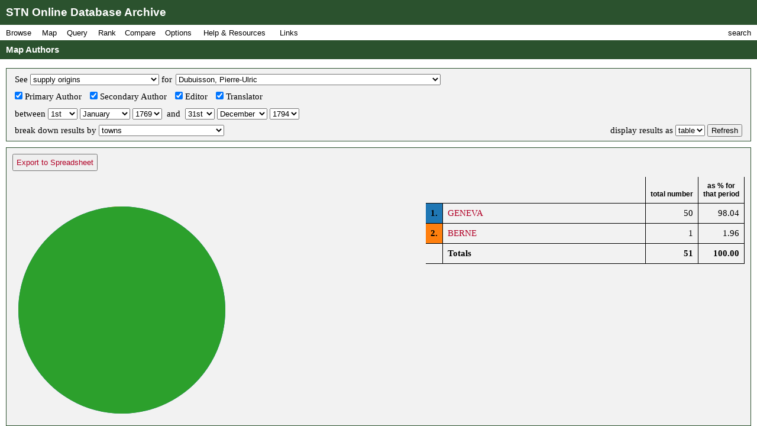

--- FILE ---
content_type: text/html; charset=UTF-8
request_url: https://fbtee.uws.edu.au/stn/interface/query_places.php?t=author&pa=on&sa=on&ea=on&ta=on&e=supply&id=au0001313&d1=01&m1=01&y1=1769&d2=31&m2=12&y2=1794&g=town&d=table
body_size: 146325
content:
<!DOCTYPE HTML PUBLIC "-//W3C//DTD HTML 4.01//EN" "http://www.w3.org/TR/html4/strict.dtd">
<html>
<head>
<meta http-equiv="Content-Type" content="text/html; charset=UTF-8">
<meta http-equiv="X-UA-Compatible" content="chrome=1">
<title>STN Online Database Archive - Map Authors</title>
<link rel="stylesheet" type="text/css" href="http://fonts.googleapis.com/css?family=Droid+Sans:regular,bold">
<link rel="stylesheet" type="text/css" href="http://fonts.googleapis.com/css?family=Droid+Serif:regular,italic,bold">
<link rel="stylesheet" type="text/css" href="css/screen.css">
<script type="text/javascript" src="javascript/stn-functions.js"></script>

<script type="text/javascript" src="javascript/d3.js"></script>
<script type="text/javascript" src="javascript/d3.geo.js"></script>
<script type="text/javascript" src="javascript/d3.layout.js"></script>
<script type="text/javascript" src="javascript/d3.time.js"></script>
<script type="text/javascript" src="javascript/d3.csv.js"></script>
<script type="text/javascript" src="javascript/calendar.js"></script>

<script type="text/javascript" src="http://ajax.googleapis.com/ajax/libs/chrome-frame/1/CFInstall.min.js"></script>



<script type="text/javascript">

  var _gaq = _gaq || [];
  _gaq.push(['_setAccount', 'UA-32725713-1']);
  _gaq.push(['_trackPageview']);

  (function() {
    var ga = document.createElement('script'); ga.type = 'text/javascript'; ga.async = true;
    ga.src = ('https:' == document.location.protocol ? 'https://ssl' : 'http://www') + '.google-analytics.com/ga.js';
    var s = document.getElementsByTagName('script')[0]; s.parentNode.insertBefore(ga, s);
  })();

</script>


 
</head>
<body onload="pageLoaded();CFInstall.check({mode:'overlay',url:'chromeframe.php'});">
<div id="wait">Loading Page.<br>Please wait... <img src="images/busy.gif" alt="busy animation"></div>
<div id="header">STN Online Database Archive</div>
<div id="menu">
<div id="menu1">
<p>Browse</p>
<div id="list1">
<a href="browse.php?t=book">Books by Title</a>
<a href="browse.php?t=author">Books by Author</a>
<a href="browse.php?t=keyword">Books by Keyword</a>
<a href="browse.php?t=C18keyword">Books by Parisian Category</a>
<div class="hr"></div>
<a href="browse.php?t=client">Clients by Name</a>
<a href="browse.php?t=profession">Clients by Profession</a>
<a href="browse.php?t=group">Clients by Profession Group</a>
<a href="browse.php?t=sector">Clients by Economic Sector</a>
<div class="hr"></div>
<a href="browse.php?t=town">Towns</a>
<a href="browse.php?t=C18_lower_territory">C18 Lower Territories</a>
<a href="browse.php?t=C18_sovereign_territory">C18 Sovereign Territories</a>
<a href="browse.php?t=C21_admin">C21 Administrative Units</a>
<a href="browse.php?t=C21_country">C21 Countries</a>
<a href="browse.php?t=geographic_zone">Geographic Zones</a>
<a href="browse.php?t=other">Other Place Groupings</a>
</div>
</div>
<div id="menumap">
<p>Map</p>
<div id="listmap">
<a href="query_places.php?t=book">Books</a>
<a href="query_places.php?t=author&amp;pa=on&amp;sa=on&amp;ea=on&amp;ta=on">Authors</a>
<a href="query_places.php?t=keyword">Keywords</a>
<a href="query_places.php?t=C18keyword">Parisian Categories</a>
<div class="hr"></div>
<a href="query_places.php?t=language">Languages</a>
<a href="query_places.php?t=origlang">Original Languages</a>
<a href="query_places.php?t=pubplace">Publication Places</a>
<div class="hr"></div>
<a href="map_profession_place.php?t=profession">Professions</a>
<a href="map_profession_place.php?t=group">Profession Groups</a>
<a href="map_profession_place.php?t=sector">Economic Sectors</a>
</div>
</div>
<div id="menu2">
<p>Query</p>
<div id="list2">
<a href="query_books.php?t=client">Books by Client</a>
<a href="query_books.php?t=profession">Books by Profession</a>
<a href="query_books.php?t=group">Books by Profession Group</a>
<a href="query_books.php?t=sector">Books by Economic Sector</a>
<div class="hr"></div>
<a href="query_books.php?t=keyword">Books by Keyword</a>
<a href="query_books.php?t=C18keyword">Books by Parisian Category</a>
<div class="hr"></div>
<a href="query_events.php?t=book">Events by Book</a>
<a href="query_events.php?t=client">Events by Client</a>
<a href="query_events.php?t=profession">Events by Profession</a>
<a href="query_events.php?t=group">Events by Profession Group</a>
<a href="query_events.php?t=sector">Events by Economic Sector</a>
<a href="query_events.php?t=town">Events by Town</a>
</div>
</div>
<div id="menu3">
<p>Rank</p>
<div id="list3">
<a href="rank.php?t=book">Books</a>
<a href="rank.php?t=author&amp;pa=on&amp;sa=on&amp;ea=on&amp;ta=on">Authors</a>
<a href="rank.php?t=keyword">Keywords</a>
<a href="rank.php?t=C18keyword">Parisian Categories</a>
<div class="hr"></div>
<a href="rank.php?t=language">Languages</a>
<a href="rank.php?t=origlang">Original Languages</a>
<a href="rank.php?t=pubplace">Publication Places</a>
<div class="hr"></div>
<a href="rank.php?t=client">Clients</a>
<a href="rank.php?t=profession">Professions</a>
<a href="rank.php?t=group">Profession Groups</a>
<a href="rank.php?t=sector">Economic Sectors</a>
<div class="hr"></div>
<a href="rank_places.php?g=town">Towns</a>
<a href="rank_places.php?g=C18_lower_territory">C18 Lower Territories</a>
<a href="rank_places.php?g=C18_sovereign_territory">C18 Sovereign Territories</a>
<a href="rank_places.php?g=C21_admin">C21 Administrative Units</a>
<a href="rank_places.php?g=C21_country">C21 Countries</a>
<a href="rank_places.php?g=geographic_zone">Geographic Zones</a>
</div>
</div>
<div id="menu4">
<p>Compare</p>
<div id="list4">
<a href="compare.php?t=book">Books</a>
<a href="compare.php?t=author&amp;pa=on&amp;sa=on&amp;ea=on&amp;ta=on">Authors</a>
<a href="compare.php?t=keyword">Keywords</a>
<a href="compare.php?t=C18keyword">Parisian Categories</a>
<div class="hr"></div>
<a href="compare.php?t=language">Languages</a>
<a href="compare.php?t=origlang">Original Languages</a>
<a href="compare.php?t=pubplace">Publication Places</a>
<div class="hr"></div>
<a href="compare.php?t=client">Clients</a>
<a href="compare.php?t=profession">Professions</a>
<a href="compare.php?t=group">Profession Groups</a>
<a href="compare.php?t=sector">Economic Sectors</a>
<div class="hr"></div>
<a href="compare_places.php?t=town">Towns</a>
<a href="compare_places.php?t=C18_lower_territory">C18 Lower Territories</a>
<a href="compare_places.php?t=C18_sovereign_territory">C18 Sovereign Territories</a>
<a href="compare_places.php?t=C21_admin">C21 Administrative Units</a>
<a href="compare_places.php?t=C21_country">C21 Countries</a>
<a href="compare_places.php?t=geographic_zone">Geographic Zones</a>
</div>
</div>
<div id="menu5">
<p>Options</p>
<div id="list5">
<a href="option_summary.php">Option Summary</a>
<div class="hr"></div>
<a href="options.php?t=datasource">Data Source</a>
<a href="options.php?t=clientsource">Client Data Source</a>
<div class="hr"></div>
<a href="options.php?t=editiontype">Edition Type</a>
<a href="options.php?t=clienttype">Client Type</a>
<a href="options.php?t=clientgender">Client Gender</a>
<div class="hr"></div>
<a href="options.php?t=illegality">Markers of Illegality</a>
<a href="options.php?t=language">Languages</a>
<a href="options.php?t=origlang">Original Languages</a>
</div>
</div>
<div id="menu6">
<p>Help &amp; Resources</p>
<div id="list6">
<a href="help.php">User Guide</a>
<a href="dsgnotes.php">Designer Notes</a>
<a href="abbreviations.php">Abbreviations</a>
<a href="mslist.php">List of Manuscripts</a>
<a href="glossary.php">Glossary</a>
<div class="hr"></div>
<a href="videos.php">Videos</a>
<a href="gallery.php">Visualisation Gallery</a>
<a href="totals.php">Database Totals</a>
<div class="hr"></div>
<a href="http://fbtee.uws.edu.au/main/eula/">Licensing and Copyright</a>
<a href="http://fbtee.uws.edu.au/main/project-history/">Project History (Credits)</a>
<a href="http://fbtee.uws.edu.au/main/project-tasks/">Project Tasks (Credits)</a>
<a href="history.php">Version History</a>
<a href="http://fbtee.uws.edu.au/main/acknowledgements/">Acknowledgments</a>
</div>
</div>
<div id="menu_links">
<p>Links</p>
<div id="list_links">
<a href="http://fbtee.uws.edu.au/main/download-database/">Download Database</a>
<a href="http://fbtee.uws.edu.au/main/download-maps/">Download Maps</a>
<div class="hr"></div>
<a href="http://fbtee.uws.edu.au/main/">Project Website</a>
<a href="http://frenchbooktrade.wordpress.com/">Project Blog</a>
<div class="hr"></div>
<a href="http://fbtee.uws.edu.au/main/about-the-project/">About</a>
</div>
</div>
<div id="menu7" onclick="toggleSearch();">
<p>search</p>
</div>
</div>
<div id="title" onclick="hideSearch();">Map Authors</div>
<div id="search">
<div id="search_bar">search <img src="images/close.png" alt="close box image" onclick="hideSearch();"></div>
<form method="get" action="search.php">
<p class="text"><input type="text" class="text" id="search_field" name="q" value=""></p>
<p class="buttons">
<input type="radio" class="radio" name="st" value="book" id="book" checked="checked" ><label for="book">books</label>
<input type="radio" class="radio" name="st" value="client" id="client" ><label for="client">clients</label>
<input type="radio" class="radio" name="st" value="town" id="town" ><label for="town">places</label>
<input type="submit" class="submit" value="Go">
</p>
<p><a href="search_editions.php">Advanced Edition Search</a></p>
</form>
</div>
<div id="main">
<div class="box">
<form method="get" action="query_places.php">
<p class="select" style="float:left;">
<input type="hidden" name="t" value="author">
See
<select name="e">
<option value="rawsales">sales destinations</option>
<option value="sales">sales destinations (minus returns)</option>
<option value="supply" selected="selected">supply origins</option>
</select>
for</p><p class="select" style="float:left;margin-left:-8px;">
<select name="id">
<option value="">[ select an author ]</option>
<option value="au0000012">Abauzit, Firmin</option>
<option value="au0000013">Abbizzi de Pise, Barthélemy</option>
<option value="au0001276">Abdul-Hamid [Ottoman Sultan]</option>
<option value="au0000015">Abélard, Pierre</option>
<option value="au0000014">Abercrombie, John</option>
<option value="au0001433">Ablancourt, Nicolas Perrot [d']</option>
<option value="au0001311">Académie Française</option>
<option value="au0001394">Académie royale de chirurgie</option>
<option value="au0001011">Açarq, Jean-Pierre [d']</option>
<option value="au0000016">Accarias de Sérionne, Jacques</option>
<option value="au0001598">Achenwall, Gottfried</option>
<option value="au0000017">Adam, Antoine</option>
<option value="au0001483">Adam, Jacques</option>
<option value="au0001656">Adami, Antonio Filippo</option>
<option value="au0000018">Addison, Joseph</option>
<option value="au0002100">Adelung, Johann Christoph</option>
<option value="au0001080">Adolphus, Joy</option>
<option value="au0002015">Aesop</option>
<option value="au0001921">Affichard, Thomas [l']</option>
<option value="au0001444">Agoult, Charles [d']</option>
<option value="au0000019">Aguesseau, Henri François [d']</option>
<option value="au0001803">Aïssé, Charlotte-Elisabeth</option>
<option value="au0001181">Albert le Grand</option>
<option value="au0000020">Albert [Mademoiselle d']</option>
<option value="au0000021">Alberti di Villanova, Francesco</option>
<option value="au0000022">Alberus, Erasmus</option>
<option value="au0000023">Albon, Claude-Camille-François [d']</option>
<option value="au0000025">Alemán, Mateo</option>
<option value="au0000024">Alembert, Jean le Rond [d']</option>
<option value="au0001833">Aler, Paul</option>
<option value="au0001085">Alexandre de Tralles</option>
<option value="au0000026">Algarotti, Francesco</option>
<option value="au0001046">Allamand, François-Louis</option>
<option value="au0002199">Allestree, Richard</option>
<option value="au0000027">Alletz, Pons-Augustin</option>
<option value="au0001893">Alliette, Jean-Baptiste</option>
<option value="au0001474">Allioni, Carlo</option>
<option value="au0001404">Allix, Pierre</option>
<option value="au0000028">Altmann, Johann Georg</option>
<option value="au0001655">Am Ende, Johann Joachim Gottlob</option>
<option value="au0001762">Ammien Marcellin</option>
<option value="au0001332">Amyot, Jacques</option>
<option value="au0001944">Anacréon</option>
<option value="au0001019">Anderson, Adam</option>
<option value="au0001623">André [abbé]</option>
<option value="au0001330">André, Pierre</option>
<option value="au0001000">André, Yves-Marie</option>
<option value="au0000647">Andréa de Nerciat, André-Robert</option>
<option value="au0001776">Andrews, John</option>
<option value="au0001812">Andry, Charles-Louis-François</option>
<option value="au0000030">Angoulême, Marguerite [d']</option>
<option value="au0000031">Annet, Peter</option>
<option value="au0001539">Anquetil, Louis-Pierre</option>
<option value="au0001667">Anson, George</option>
<option value="au0001497">Antelmy, Pierre-Thomas</option>
<option value="au0001708">Antonini, Carlo</option>
<option value="au0000979">Antonini, Hannibal</option>
<option value="au0001443">Antraigues, Emmanuel Louis Henri Alexandre de Launai [comte d']</option>
<option value="au0002194">Arbuthnot, John</option>
<option value="au0001079">Archange de Saint-Gabriel</option>
<option value="au0002027">Archenholtz, Johann Wilhelm [von]</option>
<option value="au0001028">Arclais de Montamy, Didier-François [d']</option>
<option value="au0000037">Arçon, Jean-Claude-Eléonore le Michaud [d']</option>
<option value="au0002008">Arcq, Philippe-Auguste de Sainte-Foix [chevalier d']</option>
<option value="au0000032">Ardène, Jean-Paul de Rome [d']</option>
<option value="au0001086">Aretaeus (Cappadocius)</option>
<option value="au0001720">Aretino, Pietro</option>
<option value="au0000033">Argens, Jean-Baptiste de Boyer [marquis d']</option>
<option value="au0001648">Argenson, René-Louis de Voyer de Paulmy [d']</option>
<option value="au0001386">Argental, Charles-Augustin de Ferriol</option>
<option value="au0001143">Ariosto, Ludovico</option>
<option value="au0001747">Arlandes de Salton, François Laurent</option>
<option value="au0001368">Armandry</option>
<option value="au0001281">Arnaud de Saint-Maurice</option>
<option value="au0000035">Arnaud, François-Thomas-Marie de Baculard [d']</option>
<option value="au0002089">Arnauld d'Andilly, Robert</option>
<option value="au0002090">Arnauld, Antoine</option>
<option value="au0000036">Arnault de Nobleville, Louis-Daniel</option>
<option value="au0001782">Arnay, Jean-Rodolphe [d']</option>
<option value="au0002028">Arnex, Auguste Simon [d']</option>
<option value="au0001291">Arrian</option>
<option value="au0002153">Aschoff [Ctesse d']</option>
<option value="au0000038">Aucour, Claude Godard [d']</option>
<option value="au0000039">Augeard, Jacques-Mathieu</option>
<option value="au0001392">Auger, Athanase</option>
<option value="au0000040">Augier du Fot, Anne-Amable</option>
<option value="au0000041">Aulnoy, Marie-Catherine Le Jumel de Barneville</option>
<option value="au0000963">Aulus Persius Flaccus</option>
<option value="au0000042">Aunillon, Pierre-Charles-Fabiot</option>
<option value="au0001362">Automne, Bernard</option>
<option value="au0001914">Autreau, Jacques</option>
<option value="au0001480">Bachaumont, François Le Coigneux</option>
<option value="au0001880">Bachaumont, Louis Petit [de]</option>
<option value="au0002249">Bacher, Alexandre</option>
<option value="au0000043">Baer, Frédéric-Charles</option>
<option value="au0002287">Bahrdt, Carl Friedrich</option>
<option value="au0001883">Baignoux, Pierre-Philippe</option>
<option value="au0001825">Bailly, Jacques</option>
<option value="au0000044">Ballière, Denis</option>
<option value="au0001024">Balthasar, Joseph Anton Felix [von]</option>
<option value="au0001067">Banks, Joseph</option>
<option value="au0001509">Barbault, Jean</option>
<option value="au0000045">Barbé-Marbois, François [marquis de]</option>
<option value="au0002155">Barbeyrac, Jean</option>
<option value="au0001731">Barclay, John</option>
<option value="au0001935">Bardinet de Bintar</option>
<option value="au0001674">Baret, Paul</option>
<option value="au0002149">Barletti de Saint-Paul, François-Paul</option>
<option value="au0001405">Barnaud, Barthélemi</option>
<option value="au0000049">Barrême, François Bertrand [de]</option>
<option value="au0000046">Barrin, Jean</option>
<option value="au0001790">Barrow, John</option>
<option value="au0000048">Barruel, Augustin</option>
<option value="au0002118">Barthélemy, Jean-Jacques</option>
<option value="au0001312">Barthélemy, Louis</option>
<option value="au0000050">Barthez de Marmorières, Antoine</option>
<option value="au0000051">Bartholin, Thomas</option>
<option value="au0001796">Bartoli, Daniello</option>
<option value="au0000052">Basedow, Johann Bernhard</option>
<option value="au0001347">Bassville, Nicolas-Jean Hugou [de]</option>
<option value="au0000053">Bastide, Jean François [de]</option>
<option value="au0001948">Bastien, Jean-François</option>
<option value="au0002003">Baston, Guillaume-André-René</option>
<option value="au0001970">Batteux, Charles</option>
<option value="au0001772">Baudouin, Nicolas</option>
<option value="au0000056">Baudrand, Barthélemy</option>
<option value="au0001397">Baumé, Antoine</option>
<option value="au0001364">Baumeister, Friedrich Christian</option>
<option value="au0000057">Baurans, Pierre</option>
<option value="au0000058">Bauvin, Jean-Grégoire</option>
<option value="au0000059">Bayle, Pierre</option>
<option value="au0000060">Beauchamps, Pierre-François Godard [de]</option>
<option value="au0001097">Beauclair, Paul Louis [de]</option>
<option value="au0001062">Beaufort, Louis [de]</option>
<option value="au0001376">Beauharnais, Fanny [de]</option>
<option value="au0000061">Beaumarchais, Pierre Augustin Caron [de]</option>
<option value="au0001520">Beaunoir, Alexandre Louis Bertrand Robineau [de]</option>
<option value="au0001098">Beauregard, Nicolas</option>
<option value="au0002252">Beausobre, C. L. [de]</option>
<option value="au0001840">Beausobre, Isaac [de]</option>
<option value="au0000063">Beauvais, Jean-Baptiste-Charles-Marie [de]</option>
<option value="au0001952">Beauvais-Raseau [de]</option>
<option value="au0001189">Beaux de Maguielles, Justin</option>
<option value="au0000064">Bebescourt</option>
<option value="au0000065">Beccaria, César Bonesana [marquis de]</option>
<option value="au0000066">Beccary, Madame</option>
<option value="au0000067">Bechtel, Jean-Christophe</option>
<option value="au0001258">Becker, Rudolph Zacharias</option>
<option value="au0000949">Bedos de Celles, François</option>
<option value="au0000068">Beguillet, Edme</option>
<option value="au0000070">Bellecour, abbé</option>
<option value="au0001365">Bellepierre de Neuve-Église, Louis-Joseph</option>
<option value="au0001004">Belloy, Pierre Laurent [de]</option>
<option value="au0001222">Bemetzrieder, Antoine</option>
<option value="au0000159">Bénéch</option>
<option value="au0001403">Benoist, Elie</option>
<option value="au0000071">Benoist, Françoise-Albine</option>
<option value="au0000158">Bèrage [de]</option>
<option value="au0001415">Berchem, Jacob-Pierre Berthout [van]</option>
<option value="au0001063">Béreaud, M.J.J.</option>
<option value="au0000161">Bérenger, Jean-Pierre</option>
<option value="au0001488">Bérenger, Laurent-Pierre</option>
<option value="au0001968">Bergasse, Nicolas</option>
<option value="au0002066">Bergier, Nicolas-Sylvestre</option>
<option value="au0001547">Berington, Simon</option>
<option value="au0000073">Bernard, François</option>
<option value="au0000074">Bernard, Jean-Frédéric</option>
<option value="au0001673">Bernard, Pierre-Joseph</option>
<option value="au0000075">Bernardin de Saint-Pierre, Henri</option>
<option value="au0001621">Berni, Francesco</option>
<option value="au0000989">Bernis, François-Joachim de Pierre [Cardinal de]</option>
<option value="au0001885">Bernoulli, Jean</option>
<option value="au0002108">Béroalde de Verville, François</option>
<option value="au0000076">Berquin, Arnaud</option>
<option value="au0001902">Berryat, Jean</option>
<option value="au0000077">Berthaud, Claude-Louis</option>
<option value="au0000078">Berthelot, Jean-François</option>
<option value="au0001118">Berthoud, Ferdinand</option>
<option value="au0001709">Bertòla De' Giorgi, Aurelio</option>
<option value="au0001757">Bertoux, Guillaume</option>
<option value="au0002059">Bertrand de Molleville, Antoine-François</option>
<option value="au0000080">Bertrand, Elie</option>
<option value="au0001044">Bertrand, Jean</option>
<option value="au0000999">Bertrand, Jean [pasteur à Orbe]</option>
<option value="au0002302">Bertrand, Jean-Elie</option>
<option value="au0001196">Berwick, Jacques Fitz-James [de]</option>
<option value="au0000081">Besançon, Etienne Modeste</option>
<option value="au0001319">Besset de la Chapelle, N.-P.</option>
<option value="au0001502">Besson, Henri-Robert</option>
<option value="au0000082">Betskij, Ivan Ivanovic</option>
<option value="au0001892">Bettange [de]</option>
<option value="au0000083">Beuvius, Adam</option>
<option value="au0001964">Bexon, Gabriel-Léopold-Charles-Amé [abbé]</option>
<option value="au0001402">Bèze, Théodore [de]</option>
<option value="au0001836">Bezout, Étienne</option>
<option value="au0000084">Bienville, J.-D.-T. [de]</option>
<option value="au0001534">Bièvre, François-Georges Maréchal [marquis de]</option>
<option value="au0001635">Bilderbeck, Ludwig Benedict Franz [von]</option>
<option value="au0000085">Bilguer, Johann Ulrich</option>
<option value="au0001963">Billuart, Charles-René</option>
<option value="au0000087">Bion, Jean</option>
<option value="au0001711">Birrius, Antonius</option>
<option value="au0001034">Bitaubé, Paul Jérémie</option>
<option value="au0002117">Black, William</option>
<option value="au0000997">Blackford, Dominique [de]</option>
<option value="au0001318">Blackstone, William</option>
<option value="au0000088">Blair, Hugh</option>
<option value="au0001600">Blakey, William</option>
<option value="au0000089">Blanc de Guillet, Antoine</option>
<option value="au0001454">Blanc, Samuel Louis</option>
<option value="au0001998">Blanchard, Jean-Baptiste</option>
<option value="au0001942">Blanchard, Pierre</option>
<option value="au0001969">Blavet, Jean-Louis</option>
<option value="au0001841">Blondel, Jacques-François</option>
<option value="au0001167">Blount, Charles</option>
<option value="au0000090">Boccaccio, Giovanni</option>
<option value="au0001560">Bochat, Charles Guillaume Loys [de]</option>
<option value="au0002125">Bock, Jean-Nicolas-Étienne [baron de]</option>
<option value="au0002034">Boddaert, Pieter</option>
<option value="au0001593">Bodmer, Johann Jakob</option>
<option value="au0000091">Boerhaave, Herman</option>
<option value="au0001873">Boëthius, Anicius Manlius Severinus</option>
<option value="au0000092">Bohan, Baron François-Phillipe Loubat [de]</option>
<option value="au0002105">Böhm, Michael Friedrich</option>
<option value="au0001224">Boileau-Despréaux, Nicolas</option>
<option value="au0000094">Boindin, Nicolas</option>
<option value="au0002013">Boisard, Jean Jacques François Marin</option>
<option value="au0001805">Boisgelin de Cucé, Jean-de-Dieu-Raimond [de]</option>
<option value="au0001550">Boisgiron [Mme de]</option>
<option value="au0000095">Boismont, Nicolas Thyrel [de]</option>
<option value="au0000096">Boissier de la Croix de Sauvages, François</option>
<option value="au0000097">Boissy, Louis [de]</option>
<option value="au0000098">Bolingbroke, Henri Paulet de Saint-Jean [vicomte de]</option>
<option value="au0000099">Bond, Thomas</option>
<option value="au0001651">Bonnaire, Louis [de]</option>
<option value="au0001959">Bonnant, Jean Pierre</option>
<option value="au0001991">Bonnaud, Jacques-Julien</option>
<option value="au0000100">Bonnegarde, M. [de]</option>
<option value="au0000101">Bonnet, Charles</option>
<option value="au0001581">Bonneville, Nicolas [de]</option>
<option value="au0000102">Bons, Charles-Louis [de]</option>
<option value="au0000103">Bons, Francois Louis [de]</option>
<option value="au0000104">Borch, Michel-Jean [comte de]</option>
<option value="au0000106">Borde, Charles</option>
<option value="au0001436">Bordelon, Laurent</option>
<option value="au0001149">Bordeu, Théophile [de]</option>
<option value="au0000967">Bordier, André-César</option>
<option value="au0000961">Boškovic, Ruder Josip</option>
<option value="au0002077">Bosse, Abraham</option>
<option value="au0000108">Bossuet, Jacques Bénigne</option>
<option value="au0000109">Boswell, James</option>
<option value="au0002140">Bouchaud, Mathieu-Antoine</option>
<option value="au0000110">Boucher-d'Argis, André-Jean-Baptiste</option>
<option value="au0001506">Boudard, J.-B.</option>
<option value="au0001882">Boudier de Villemert, P.-J.</option>
<option value="au0001983">Boudot, Jean</option>
<option value="au0000111">Boufflers, Stanislas-Jean [de]</option>
<option value="au0000112">Bougainville, Louis Antoine [de]</option>
<option value="au0000113">Bougeant, Guillaume-Hyacinthe</option>
<option value="au0000114">Bouhours, Dominique</option>
<option value="au0000115">Bouillé, Judith Elisabeth</option>
<option value="au0000117">Boulainvilliers, Henri [comte de]</option>
<option value="au0000116">Boulanger, Nicolas-Antoine</option>
<option value="au0001781">Boullier, David Renaud</option>
<option value="au0000955">Bourboulon</option>
<option value="au0000120">Bourdet, Bernard</option>
<option value="au0000121">Boureau-Deslandes, André-François</option>
<option value="au0000122">Bourgelat, Claude</option>
<option value="au0001958">Bourgoin, P.</option>
<option value="au0000123">Bourgoing, Jean-François [de]</option>
<option value="au0002189">Bourignon, François-Marie</option>
<option value="au0002046">Bourn, Samuel</option>
<option value="au0000124">Bourrit, Marc-Théodore</option>
<option value="au0001084">Bourru, Edme-Claude</option>
<option value="au0002237">Bousquet</option>
<option value="au0000125">Boussanelle, Louis [de]</option>
<option value="au0000126">Boutauld, Michel</option>
<option value="au0000127">Boutet de Monvel, Jacques-Marie</option>
<option value="au0001113">Boutillier, Maximilien Jean</option>
<option value="au0002235">Bouton</option>
<option value="au0000128">Boutrolle, J.-G.</option>
<option value="au0001042">Bovier, Gaspard</option>
<option value="au0001300">Bowles, William</option>
<option value="au0001907">Boyer, Abel</option>
<option value="au0001918">Boyrin, Michel</option>
<option value="au0000129">Boyve, Jérôme-Emmanuel</option>
<option value="au0000130">Brac, fils</option>
<option value="au0001619">Brantôme, Pierre de Bourdeille [de]</option>
<option value="au0000144">Brébeuf, Georges [de]</option>
<option value="au0001755">Brechter, Johann Jacob</option>
<option value="au0000132">Brenellerie, Paul-Phillipe Gaudin [de la]</option>
<option value="au0000134">Bret, Antonie</option>
<option value="au0000135">Brezé, Gioacchino Bonaventura Argentero</option>
<option value="au0000136">Bridel, Jean-Philippe-Louis</option>
<option value="au0000137">Bridel, Philippe Sirice</option>
<option value="au0001726">Bridel, Samuel Elisée</option>
<option value="au0000138">Briel, J.-H.-D.</option>
<option value="au0001124">Brisson, Barnabé</option>
<option value="au0001452">Brisson, Mathurin-Jacques</option>
<option value="au0001424">Brisson, Pierre-Raymond [de]</option>
<option value="au0000139">Brissot de Warville, Félicité</option>
<option value="au0000140">Brissot de Warville, Jacques-Pierre</option>
<option value="au0000141">Brooke, Frances Moore</option>
<option value="au0000689">Brossais du Perray, Joseph Marie</option>
<option value="au0001780">Brotier, Gabriel</option>
<option value="au0000142">Brown, John</option>
<option value="au0001514">Bruce, James</option>
<option value="au0001894">Brucker, Johann Jakob</option>
<option value="au0002166">Brunet de Baines, P. N.</option>
<option value="au0001809">Brunet, Jean-Louis</option>
<option value="au0001359">Brunswick-Wolfenbuttel, Élisabeth-Christine [de]</option>
<option value="au0001204">Bruny, [chevalier de]</option>
<option value="au0001794">Bruyset, Jean-Marie</option>
<option value="au0000143">Brydone, Patrick</option>
<option value="au0000146">Buc'hoz, Pierre-Joseph</option>
<option value="au0000147">Buchan, William</option>
<option value="au0001383">Buffier, Claude</option>
<option value="au0000149">Buffon, Georges-Louis Leclerc [comte de]</option>
<option value="au0001111">Bullet, Jean-Baptiste</option>
<option value="au0001082">Bunyan, John</option>
<option value="au0002081">Burdon, William</option>
<option value="au0000150">Burigny, Jean Lévesque [de]</option>
<option value="au0001741">Burja, Abel</option>
<option value="au0002053">Burke, Edmund</option>
<option value="au0000151">Burlamaqui, Jean-Jacques</option>
<option value="au0000152">Burnaby, Andrew</option>
<option value="au0001895">Burnet, Gilbert</option>
<option value="au0001223">Burnet, Thomas</option>
<option value="au0000153">Burney, Fanny</option>
<option value="au0001136">Burton, John</option>
<option value="au0000163">Büsching, Anton-Friedrich</option>
<option value="au0000154">Bussy-Rabutin, Roger [de]</option>
<option value="au0001978">Butel-Dumont, Georges-Marie</option>
<option value="au0000155">Butini, Jean-Antoine</option>
<option value="au0000156">Butini, Jean-François</option>
<option value="au0001215">Butini, Pierre</option>
<option value="au0000157">Butret, Charles [de]</option>
<option value="au0001530">Büttner, G. A</option>
<option value="au0001338">Cadet-de-Vaux, Antoine-Alexis</option>
<option value="au0001087">Caelius Aurelianus</option>
<option value="au0001721">Cagliostro, Alessandro [Comte de]</option>
<option value="au0001161">Cailhava de L'Estandoux, Jean-François</option>
<option value="au0000164">Caillard, Antoine-Bernard</option>
<option value="au0000165">Caillard, Gaspar</option>
<option value="au0000167">Cailleau, André-Charles</option>
<option value="au0002300">Cailly, Jacques de</option>
<option value="au0002119">Caimo, Norberto</option>
<option value="au0001617">Cajot, Joseph</option>
<option value="au0000168">Calonne, Charles-Alexandre [de]</option>
<option value="au0002241">Calvet, Esprit-Claude-François</option>
<option value="au0001864">Calvin, Jean</option>
<option value="au0001123">Calvinus, Joannes</option>
<option value="au0002055">Cambridge, Richard Owen</option>
<option value="au0001876">Camburat [de]</option>
<option value="au0000169">Camoëns, Louis</option>
<option value="au0000170">Campe, Joachim Heinrich</option>
<option value="au0001735">Campistron, Jean Galbert [de]</option>
<option value="au0002039">Cannabich, Christian</option>
<option value="au0002254">Cantwell, André-Samuel-Michel</option>
<option value="au0001993">Canvane, Peter</option>
<option value="au0000172">Caraccioli, Louis-Antoine [de]</option>
<option value="au0001134">Caradeuc de la Chalotais, Louis René [de]</option>
<option value="au0001802">Carlier, Claude</option>
<option value="au0000174">Carmontelle, Louis Carrogis [de]</option>
<option value="au0000752">Caroline-Mathilde, Reine de Danemark</option>
<option value="au0001155">Carpentier</option>
<option value="au0000171">Carra, Jean-Louis</option>
<option value="au0002050">Carrard, Benjamin</option>
<option value="au0001817">Carrière-Doisin, A.</option>
<option value="au0002232">Cartwright, H. [Mrs]</option>
<option value="au0000175">Carver, Jonathan</option>
<option value="au0002214">Casanova, Giovanni Giacomo</option>
<option value="au0001045">Castel de Saint-Pierre, Charles-Irénée</option>
<option value="au0000957">Castella, Jean-Nicolas-Andre [de]</option>
<option value="au0001513">Castéra, Jean Henri</option>
<option value="au0001750">Castilhon, Jean</option>
<option value="au0000176">Castilhon, Jean-Louis</option>
<option value="au0002023">Castillo Solórzano, Alonso [de]</option>
<option value="au0001008">Catherine II, Empress of Russia</option>
<option value="au0000178">Cato, Dionysius</option>
<option value="au0000179">Caylus, Anne Claude Philippe</option>
<option value="au0001323">Caylus, Marthe-Marguerite Le Valois de Villette de Murçay [comtesse de]</option>
<option value="au0001477">Cazotte, Jacques</option>
<option value="au0000180">Celsius, Olof O.</option>
<option value="au0001088">Celsus, Aulus Cornelius</option>
<option value="au0000181">Cerisier, Antoine-Marie</option>
<option value="au0000182">Cervantes Saavedra, Miguel [de]</option>
<option value="au0001697">Cesarotti, Melchior</option>
<option value="au0001577">Chabanon, Michel Paul Guy [de]</option>
<option value="au0000183">Chaillet, Henri-David</option>
<option value="au0001549">Chais, Charles</option>
<option value="au0000184">Chais, Charles</option>
<option value="au0000185">Chais, P.</option>
<option value="au0001887">Chalettes</option>
<option value="au0001641">Challes, Robert</option>
<option value="au0002242">Chambeau, Jean-Louis</option>
<option value="au0000186">Chambon [receveur des fermes]</option>
<option value="au0000003">Chambre de charité de la ville de Neuchâtel</option>
<option value="au0000992">Chamfort, Sébastien-Roch-Nicolas [de]</option>
<option value="au0002043">Champlevert</option>
<option value="au0002079">Chanvalon [abbé de]</option>
<option value="au0000187">Chapat, Louis [de]</option>
<option value="au0001481">Chapelle, Claude Emmanuel Lhuillier</option>
<option value="au0000951">Chappe d'Auteroche, Jean [abbé]</option>
<option value="au0002198">Chappell, William</option>
<option value="au0001219">Chapuis, Marc</option>
<option value="au0000188">Chardon, Daniel-Marc-Antoine</option>
<option value="au0001748">Charles, Jacques Alexandre César</option>
<option value="au0000189">Charlier</option>
<option value="au0000190">Charrière, Isabelle [de]</option>
<option value="au0001742">Charron, Joseph</option>
<option value="au0000191">Chas, François</option>
<option value="au0000192">Chassaignon, Jean-Marie</option>
<option value="au0000193">Chastellux, François-Jean [marquis de]</option>
<option value="au0000206">Château-Lyon, Pierre Louis d'Aquin [de]</option>
<option value="au0000195">Chatelain, Henri-Abraham</option>
<option value="au0000196">Chaudon, Esprit-Joseph</option>
<option value="au0000197">Chaudon, Louis Maïeul</option>
<option value="au0000198">Chaufepié, Jaques George [de]</option>
<option value="au0002203">Chaulieu, Guillaume Amfrye [de]</option>
<option value="au0000978">Chavagnac, Claude [de]</option>
<option value="au0000199">Chavanette, Perrin de</option>
<option value="au0001630">Chavannes, Alexandre-André-César</option>
<option value="au0001047">Chavannes, Emmanuel-Louis</option>
<option value="au0000200">Chavannes, Gaudard de</option>
<option value="au0001570">Chénier, Marie Joseph Blaise</option>
<option value="au0001557">Chéron de Boismorand, Claude Joseph</option>
<option value="au0001618">Chesterfield, Philip Dormer [4th Earl of]</option>
<option value="au0000201">Chevrier, François-Antoine</option>
<option value="au0002087">Chiari, Pietro</option>
<option value="au0001688">Chifflard, M.</option>
<option value="au0000202">Choderlos de Laclos, Pierre-Ambroise-François</option>
<option value="au0000203">Chompré, Pierre</option>
<option value="au0000204">Chorier, Nicolas</option>
<option value="au0001175">Chouppes, Aymar [de]</option>
<option value="au0000205">Christin, Charles-Gabriel-Frédéric</option>
<option value="au0001871">Chubb, Thomas</option>
<option value="au0001180">Cicero, Marcus Tullius</option>
<option value="au0000209">Claproth, Johann Christian</option>
<option value="au0001976">Claret de La Tourrette, Marc-Antoine-Louis</option>
<option value="au0001801">Clarke, John</option>
<option value="au0001929">Clarke, Samuel</option>
<option value="au0001779">Claude, Jean</option>
<option value="au0001048">Clavel de Brenles, Jacques-Abram-Elie-Daniel</option>
<option value="au0000211">Cleland, John</option>
<option value="au0001647">Clément de Boissy, Athanase-Alexandre</option>
<option value="au0000213">Clément XIV</option>
<option value="au0002228">Clément, Denis Xavier</option>
<option value="au0000214">Clément, Jean Marie Bernard de Dijon</option>
<option value="au0000215">Clément, Pierre</option>
<option value="au0001471">Clermont-Lodève, Guillaume-Emmanuel-Joseph Guilhem [de]</option>
<option value="au0000212">Cluny, Alexander</option>
<option value="au0001583">Cocceji, Heinrich [von]</option>
<option value="au0000216">Cochin, Charles Nicolas</option>
<option value="au0002206">Cochin, Henri</option>
<option value="au0001379">Colardeau, Charles Pierre</option>
<option value="au0000220">Collé, Charles</option>
<option value="au0001613">Collet, Pierre</option>
<option value="au0000218">Colletet, Guillaume</option>
<option value="au0001933">Colleville, Anne-Hyacinthe [de]</option>
<option value="au0000219">Collins, Anthony</option>
<option value="au0002143">Colman, George</option>
<option value="au0002273">Combalusier, François de Paule</option>
<option value="au0001077">Combles [de]</option>
<option value="au0001852">Commerell [abbé de]</option>
<option value="au0001163">Compan, Charles</option>
<option value="au0001245">Comparet, Jean-Antoine</option>
<option value="au0000221">Condillac, Etienne Bonnot [de]</option>
<option value="au0000222">Condorcet, Jean-Antoine-Nicolas de Caritat [marquis de]</option>
<option value="au0001309">Constant de Rebecque, Samuel [de]</option>
<option value="au0001540">Contant d'Orville, André-Guillaume</option>
<option value="au0000224">Cook, James</option>
<option value="au0000990">Cook, John</option>
<option value="au0000225">Cooper, Ashley</option>
<option value="au0002106">Coqueley de Chaussepierre, Charles-Georges</option>
<option value="au0000226">Coquereau, Jean-Baptiste-Louis</option>
<option value="au0001235">Cordier, Mathurin</option>
<option value="au0001490">Coret, Jacques</option>
<option value="au0000227">Cormiliolle [abbé]</option>
<option value="au0001703">Cornaro, Luigi</option>
<option value="au0000228">Corneille, Pierre</option>
<option value="au0000229">Corneille, Thomas</option>
<option value="au0000230">Cortés, Hernán</option>
<option value="au0000231">Corvinus, Joannes Fridericus</option>
<option value="au0001714">Coste, Jean-François</option>
<option value="au0002011">Coste, Pierre</option>
<option value="au0000232">Cotelli, Michel</option>
<option value="au0001039">Coteneuve, [Madame de]</option>
<option value="au0001494">Coulon de Thévenot, Jean-Félicité</option>
<option value="au0001797">Courbeville, Joseph [de]</option>
<option value="au0001910">Couret de Villeneuve, Louis-Pierre</option>
<option value="au0002127">Cournand, Antoine [de]</option>
<option value="au0001041">Court, Antoine</option>
<option value="au0001538">Courtilz de Sandras, Gatien [de]</option>
<option value="au0000233">Courvoisier, Jean Baptiste</option>
<option value="au0001192">Cousanges [marquis de]</option>
<option value="au0000234">Cousin-Despréaux, Louis</option>
<option value="au0002221">Coutan</option>
<option value="au0001374">Couturier, Pierre-Denis</option>
<option value="au0000235">Coxe, Daniel</option>
<option value="au0000236">Coxe, William</option>
<option value="au0000237">Coyer, Gabriel-François</option>
<option value="au0002036">Coyett, Baltazar</option>
<option value="au0002071">Cradock, Joseph</option>
<option value="au0002209">Craig, William</option>
<option value="au0002200">Cramer, Jean Gabriel</option>
<option value="au0001522">Craven, Elizabeth Berkeley [lady]</option>
<option value="au0000241">Crébillon fils, Claude-Prosper Jolyot [de]</option>
<option value="au0001601">Crébillon père, Prosper Jolyot [de]</option>
<option value="au0001169">Créquy, Charles Marie [de]</option>
<option value="au0002099">Créquy, Louis-Marie [mis de]</option>
<option value="au0000240">Crèvecoeur, St. John de</option>
<option value="au0000238">Crevier, Jean-Baptiste-Louis</option>
<option value="au0001701">Crillon, Louis Athanase des Balbes de Berton</option>
<option value="au0001259">Crommelin, Isaac-Mathieu</option>
<option value="au0001009">Crousaz, Jean-Pierre [de]</option>
<option value="au0000239">Crugot, Martin</option>
<option value="au0002230">Crusius, Leipzig</option>
<option value="au0000242">Cubières-Palmézeaux, Michel [de]</option>
<option value="au0001843">Cullen, William</option>
<option value="au0000243">Cuppé, Pierre</option>
<option value="au0001838">Curas, Hilmar</option>
<option value="au0000946">d'Emèse, Héliodore</option>
<option value="au0000244">Dacier, André</option>
<option value="au0001273">Dacier, Anne Lefèvre</option>
<option value="au0001237">Dalrymple, John</option>
<option value="au0000245">Dalrymple, W.</option>
<option value="au0000246">Damiens de Gomicourt, Auguste-Pierre</option>
<option value="au0002063">Damours, Louis</option>
<option value="au0001922">Dancourt, Louis Hurtaut</option>
<option value="au0001695">Dantal, Charles</option>
<option value="au0001624">Dantu, Antoine-Marie</option>
<option value="au0000247">Daquin, Joseph</option>
<option value="au0001083">Daran, Jacques</option>
<option value="au0000248">Daubenton, Marguerite</option>
<option value="au0002139">Daudé, Pierre</option>
<option value="au0000249">David, Jean-Pierre</option>
<option value="au0002045">Davisson, John</option>
<option value="au0002159">Day, Thomas</option>
<option value="au0001961">Dazille, Jean-Barthélémi</option>
<option value="au0001158">Debouis [baron]</option>
<option value="au0001017">Decker, Matthew</option>
<option value="au0001430">Decremps, Henri</option>
<option value="au0000252">Defoe, Daniel</option>
<option value="au0001003">Dehaye-Polet, Ponce</option>
<option value="au0001788">Dehaynin, J.-B.</option>
<option value="au0001532">Déjardin de Courcelles [Mme]</option>
<option value="au0001421">Deken, Agatha</option>
<option value="au0002097">Delacroix, Jacques-Vincent</option>
<option value="au0001516">Delandine, Antoine François</option>
<option value="au0000253">Delauney, Remy</option>
<option value="au0000254">Deleyre, Alexandre</option>
<option value="au0000255">Delille, Jacques</option>
<option value="au0000256">Delisle de Sales, Jean-Baptiste-Claude Izoard</option>
<option value="au0002041">Delivoy, Timothée</option>
<option value="au0001992">Delon, Alexandre</option>
<option value="au0001662">Delon, M. N.</option>
<option value="au0000257">Delormois</option>
<option value="au0000258">Delsuc</option>
<option value="au0000969">Deluc, André</option>
<option value="au0000973">Démeunier, Jean-Nicolas</option>
<option value="au0001208">Démosthène</option>
<option value="au0000259">Denina, Carlo</option>
<option value="au0000970">Dentand, Jean</option>
<option value="au0002304">Deodati de Tovazzi, G. L. </option>
<option value="au0001117">Des Champs, Jean</option>
<option value="au0002247">Des Essarts, A.</option>
<option value="au0002107">Des Essarts, Nicolas-Toussaint</option>
<option value="au0001789">Des Pepliers, J.-R.</option>
<option value="au0000812">Deschamps de Saucourt</option>
<option value="au0002188">Desenne, Alexandre Joseph</option>
<option value="au0000260">Desfontaines [abbé]</option>
<option value="au0000261">Deslandes, M.</option>
<option value="au0001915">Desmaizeaux, Pierre</option>
<option value="au0001371">Desmarest, Nicolas</option>
<option value="au0002301">Desmarets, Jean</option>
<option value="au0001930">Desnos, Louis-Charles</option>
<option value="au0002029">Desormeaux, Joseph-Louis Ripault</option>
<option value="au0002297">Desrue [abbé]</option>
<option value="au0000263">Destouches, Néricault</option>
<option value="au0002020">Devaines, M.P.J.</option>
<option value="au0000264">Devillaine, Antoine Louis</option>
<option value="au0001751">Devonshire, Georgiana Cavendish</option>
<option value="au0001426">Deyverdun, Georges</option>
<option value="au0001642">Dezallier d'Argenville, Antoine-Nicolas</option>
<option value="au0001640">Dhaulon, Sieur</option>
<option value="au0001346">Di Sanseverino, Giulio Roberto</option>
<option value="au0001814">Didelot, Nicolas</option>
<option value="au0000265">Diderot, Denis</option>
<option value="au0001210">Dinarque</option>
<option value="au0000266">Dinouart, Joseph-Antoine-Toussaint</option>
<option value="au0000267">Dionis, Pierre</option>
<option value="au0001310">Dodd, William</option>
<option value="au0000268">Doddridge, M.P.</option>
<option value="au0000269">Dodsley, Robert</option>
<option value="au0001518">Dolomieu, Déodat [de]</option>
<option value="au0000270">Domairon, Louis</option>
<option value="au0001074">Domat, Jean</option>
<option value="au0001543">Donjon, Joseph</option>
<option value="au0001678">Doppet, François-Amédée</option>
<option value="au0001472">Doppet. Amédée</option>
<option value="au0000271">Dorat, Claude-Joseph</option>
<option value="au0000972">Doray de Longrais, P.-J.-B.</option>
<option value="au0001919">Dorcey [Mlle]</option>
<option value="au0001916">Dörrien, Catharina Helena</option>
<option value="au0001292">Dossie, Robert</option>
<option value="au0002294">Dow, Alexander</option>
<option value="au0001637">Dreamer, Oliver</option>
<option value="au0001040">Drelincourt, Charles</option>
<option value="au0001344">Drelincourt, Laurent</option>
<option value="au0001949">Dreux du Radier, Jean-François</option>
<option value="au0002080">Drouet, Étienne François</option>
<option value="au0001461">Droz, Daniel</option>
<option value="au0001174">Du Bocage, Anne-Marie</option>
<option value="au0001924">Du Buat-Nançay, Louis-Gabriel</option>
<option value="au0000173">Du Carla-Bonifas, Marcellin</option>
<option value="au0001595">Du Commun, Jean Pierre Nicolas</option>
<option value="au0000975">Du Coudray, Alexandre-Jacques</option>
<option value="au0000272">Du Laurens, Henri-Joseph</option>
<option value="au0002285">Du Marsais</option>
<option value="au0001400">Du Moulin, Pierre</option>
<option value="au0002161">Du Paty De Clam, Louis Charles Mercier</option>
<option value="au0001881">Du Perron de Castera, Louis-Adrien</option>
<option value="au0001445">Du Prat, Pierre-Antoine [Mis]</option>
<option value="au0001733">Du Puy de La Serra, Jacques</option>
<option value="au0001657">Du Resnel du Bellay, Jean-François</option>
<option value="au0001201">Du Rozoi, Barnabé Farmian</option>
<option value="au0001512">Dubois de Launay, Henri [abbé]</option>
<option value="au0000273">Dubois, François-Nicolas</option>
<option value="au0001188">Dubois-Fontanelle, Jean Gaspard</option>
<option selected="selected" value="au0001313">Dubuisson, Pierre-Ulric</option>
<option value="au0002006">Duchanoy, Claude François</option>
<option value="au0000956">Duchesne, Henri-Gabriel</option>
<option value="au0000275">Duchet, François Xavier</option>
<option value="au0001440">Ducray-Duminil, François-Guillaume</option>
<option value="au0000276">Ducrot</option>
<option value="au0001956">Dudin, René Martin</option>
<option value="au0001337">Dudoyer de Gastels, Gérard</option>
<option value="au0000277">Duff, William</option>
<option value="au0001798">Dufresnes</option>
<option value="au0000278">Duguay-Trouin, René</option>
<option value="au0000279">Duguet, Jacques Joseph</option>
<option value="au0000983">Duhamel du Monceau, Henri Louis</option>
<option value="au0001342">Dulague, Vincent François Jean Noël</option>
<option value="au0000280">Dulon, Isaac</option>
<option value="au0002248">Dumangin</option>
<option value="au0001351">Dumanoir, Philippe-François Pinel</option>
<option value="au0000282">Dumas, Jean-François</option>
<option value="au0001855">Dumas, Louis</option>
<option value="au0001277">Dumont, Auguste</option>
<option value="au0000283">Dumouriez, Charles-François</option>
<option value="au0001340">Dupain de Montesson, Louis-Charles</option>
<option value="au0001408">Dupaty, Charles-Marguerite-Jean-Baptiste Mercier</option>
<option value="au0001129">Duperrier-Dumouriez, Anne-François </option>
<option value="au0001361">Dupin, Pierre</option>
<option value="au0000540">Dupré de Lisle</option>
<option value="au0001951">Dupuis, Charles</option>
<option value="au0001905">Dupuy La Chapelle, N.</option>
<option value="au0001548">Dupuy-Demportes, Jean-Baptiste</option>
<option value="au0001412">Durand de Maillane, Pierre Toussaint</option>
<option value="au0001799">Durand, Antoine-Joseph</option>
<option value="au0002138">Durand, David</option>
<option value="au0000286">Durand, François-Jacques</option>
<option value="au0001523">Durand, P.-Noël</option>
<option value="au0002222">Durival, Jean-Baptiste-Luton</option>
<option value="au0000288">Dussaulx, Jean</option>
<option value="au0000289">Dutens, Louis</option>
<option value="au0001866">Duval-Le Roy, Nicolas-Claude</option>
<option value="au0000290">Duval-Pyrau, Henri François [abbé]</option>
<option value="au0001275">Duvernet, Théophile-Imarigeon</option>
<option value="au0001927">Duveyrier, Honoré-Marie-Nicolas</option>
<option value="au0000291">Duvigneau, Pierre Hyacinthe</option>
<option value="au0001867">Dyck, Johann Gottfried</option>
<option value="au0001360">Dysembart de la Fossardrie</option>
<option value="au0000292">Echard, Laurence</option>
<option value="au0000293">Echavarri, Bernardo Ibañez [de]</option>
<option value="au0002284">Effenbarth, Hermann Gottfried</option>
<option value="au0000994">Eglise catholique. Diocèse (Auxerre)</option>
<option value="au0001987">Ehrmann, Théophile Frédéric</option>
<option value="au0000294">Eidous, Marc-Antoine</option>
<option value="au0002072">Eisen, Charles</option>
<option value="au0002231">Elie de Beaumont, Anne-Louise Dumesnil-Morin [Mme]</option>
<option value="au0001911">Élisée, Jean-François Copel</option>
<option value="au0001977">Engel, Johann Jakob</option>
<option value="au0000295">Engel, Samuel</option>
<option value="au0000296">Eon de Beaumont, Charles-Geneviève-Louis-Auguste-André-Timothée [d']</option>
<option value="au0000952">Epictetus</option>
<option value="au0000947">Épinay, Louise Tardieu d'Esclavelles</option>
<option value="au0002229">Éprémesnil, J. J. Duval [d']</option>
<option value="au0000948">Erasmus, Desiderius</option>
<option value="au0001409">Erlach, Rodolphe-Louis [d']</option>
<option value="au0001665">Erman, Jean-Pierre</option>
<option value="au0000297">Escherny, François Louis [d']</option>
<option value="au0001209">Eschine</option>
<option value="au0000298">Espagnac, Jean-Baptiste-Joseph Damarzit de Sahuguet [d']</option>
<option value="au0001498">Espagnac, Marc-René Sahuguet [d']</option>
<option value="au0001827">Espiard de Saux, François-Bernard</option>
<option value="au0001888">Espuller [baron d']</option>
<option value="au0000299">Estaing [d']</option>
<option value="au0000300">Estendoux, Jean-François Cailhava [de l']</option>
<option value="au0001712">Estienne, Henri</option>
<option value="au0000301">Estienne, Robert</option>
<option value="au0001266">Etienne, Jean [d']</option>
<option value="au0000302">Euclide</option>
<option value="au0000303">Euler, Leonhard</option>
<option value="au0000958">Eutropius</option>
<option value="au0001629">Exchaquet, Abram-Henri</option>
<option value="au0001785">Expilly, Jean-Joseph</option>
<option value="au0001607">Eybel, Joseph Valentin</option>
<option value="au0000304">Faber, Mme</option>
<option value="au0001874">Fabre d'Églantine, Philippe-François-Nazaire</option>
<option value="au0001899">Fabre, Jean-Claude</option>
<option value="au0001396">Fabre, Pierre</option>
<option value="au0000305">Fabrice, Friedrich Ernst [bon von]</option>
<option value="au0001823">Fabry [chevalier de]</option>
<option value="au0001429">Fabry, Jacques Joseph</option>
<option value="au0000306">Faiguet de Villeneuve, Jaochim</option>
<option value="au0000307">Falconet, Étienne-Maurice</option>
<option value="au0001868">Falconnet de La Bellonie, Camille</option>
<option value="au0001686">Falkner, Thomas</option>
<option value="au0002037">Fallours, Samuel</option>
<option value="au0000308">Falques, Marianne-Agnès</option>
<option value="au0002082">Fatouville, Nolant [de]</option>
<option value="au0001897">Fauche, Samuel</option>
<option value="au0000309">Faucher, Chrysostôme</option>
<option value="au0000310">Faujas de Saint-Fond, Barthélemy</option>
<option value="au0001704">Faur, Louis-François</option>
<option value="au0002250">Favart</option>
<option value="au0000311">Favre [abbé de]</option>
<option value="au0001010">Félice, Fortunato Bartholomeo [de]</option>
<option value="au0000344">Félix de Balthasar, Jospeh-Antoine</option>
<option value="au0001620">Fellenberg, Daniel</option>
<option value="au0000345">Fénelon, François de Salignac de La Mothe</option>
<option value="au0000312">Fenouillot de Falbaire de Quingey, Charles-Georges</option>
<option value="au0001845">Féraud, Jean-François</option>
<option value="au0000313">Ferguson, Adam</option>
<option value="au0002295">Ferichta, Mohammed Qacim</option>
<option value="au0000314">Fermin, Philippe</option>
<option value="au0001442">Ferrand, Antoine-François-Claude</option>
<option value="au0001431">Ferrières Sauveboeuf, Louis-François [de]</option>
<option value="au0000315">Ferrières, Charles Elie [marquis de]</option>
<option value="au0001122">Ferrignus, Paschalis</option>
<option value="au0001850">Feucher d'Artaize, Henri [chevalier de]</option>
<option value="au0000317">Feutry, Aimé-Ambroise-Joseph</option>
<option value="au0001732">Feydel, Gabriel</option>
<option value="au0000318">Fielding, Henry</option>
<option value="au0000319">Fielding, Sarah</option>
<option value="au0001716">Fillassier, Jean-Jacques</option>
<option value="au0001293">Filleau de Saint-Martin, François</option>
<option value="au0001856">Filson, John</option>
<option value="au0001531">Firmin, Philippe</option>
<option value="au0000986">Flachat, Jean-Claude</option>
<option value="au0000320">Flamsteed, John</option>
<option value="au0001301">Flavigny, Gratien-Jean-Baptiste-Louis</option>
<option value="au0000324">Fléchier, Valentin Esprit</option>
<option value="au0001451">Fleurian [chevalier de]</option>
<option value="au0001243">Fleurieu, Charles Pierre d'Eveux [de]</option>
<option value="au0000321">Fleuriot, Jean-Marie-Jérôme</option>
<option value="au0000322">Fleury, Claude</option>
<option value="au0001307">Flores, Joseph [dom]</option>
<option value="au0000323">Florian, Jean-Pierre Claris [de]</option>
<option value="au0001187">Florus, Lucius Annaeus</option>
<option value="au0001399">Focquenbergues, Jean [de]</option>
<option value="au0001380">Fonson, Michel J.</option>
<option value="au0000326">Fontenai, L. A. Bonafous [abbé de]</option>
<option value="au0000327">Fontenelle, Bernard Le Bouvier [de]</option>
<option value="au0001588">Fontette de Sommery [Mademoiselle] </option>
<option value="au0001015">Forbes, Duncan [of Culloden]</option>
<option value="au0001668">Forbin, Claude [de]</option>
<option value="au0002165">Forbonnais, François Véron Duverger [de]</option>
<option value="au0000328">Fordyce, James</option>
<option value="au0000329">Formey, Johann Heinrich Samuel</option>
<option value="au0001699">Forrest, Thomas</option>
<option value="au0001128">Forteguerri, Niccolò</option>
<option value="au0000331">Fortin, J.</option>
<option value="au0000332">Fortis, Alberto</option>
<option value="au0001685">Fougeret de Monbron, Louis-Charles</option>
<option value="au0001096">Fougereux, Jean</option>
<option value="au0001131">Fouquet, Henri</option>
<option value="au0001775">Fourcroy, Antoine François [de]</option>
<option value="au0000335">Fourcroy, Jean-Louis [de]</option>
<option value="au0001792">Fournier, Achille</option>
<option value="au0000336">Fournier, Pierre-Simon</option>
<option value="au0001966">Framery, Nicolas-Étienne</option>
<option value="au0000337">Francillon, Jacob</option>
<option value="au0000338">Franco, Niccolò</option>
<option value="au0001229">Frederick II, King of Prussia</option>
<option value="au0002126">Freire, Francisco José</option>
<option value="au0000340">Frenais, Joseph-Pierre</option>
<option value="au0000342">Fréret, Nicolas</option>
<option value="au0000343">Fréron, Élie-Catherine</option>
<option value="au0001200">Fréville, Anne-François-Joachim</option>
<option value="au0001527">Frey de Neuville, Pierre-Claude</option>
<option value="au0001037">Frey des Landres, Jean Rodolphe</option>
<option value="au0002021">Frichignono di Quaregna, Niccolò</option>
<option value="au0001455">Frieseman, Hendrik</option>
<option value="au0001589">Frisch, Johann Leonhard</option>
<option value="au0001725">Froger</option>
<option value="au0000341">Fromaget, Nicolas</option>
<option value="au0002277">Frossard, M. B. S.</option>
<option value="au0001533">Gacon de Louancy</option>
<option value="au0002239">Gaigne [chevalier de]</option>
<option value="au0001153">Gaillard, Gabriel-Henri</option>
<option value="au0000346">Gaillard, Pierre-Alexandre</option>
<option value="au0000347">Galiani, Ferdinando</option>
<option value="au0001183">Galland, Antoine</option>
<option value="au0002154">Gallot, Jacques-Ferdinand</option>
<option value="au0001109">Gamet, Jean-Marie</option>
<option value="au0001575">Ganeau, Étienne</option>
<option value="au0001108">Gardane, Joseph Jacques [de]</option>
<option value="au0001306">Garnier</option>
<option value="au0000349">Garnier, Jean-Jacques</option>
<option value="au0000350">Garrigue, N.</option>
<option value="au0000982">Garsault, François-Alexandre-Pierre [de]</option>
<option value="au0002195">Gastellier, René-Georges</option>
<option value="au0002092">Gattel, Claude-Marie</option>
<option value="au0001294">Gaudard De Chavannes, Antoine Joseph Samuel</option>
<option value="au0001053">Gaudard, B.</option>
<option value="au0002173">Gaudin [Mlle de]</option>
<option value="au0000351">Gaudin, Jacques-Maurice</option>
<option value="au0001157">Gauthier, Hugues</option>
<option value="au0002010">Gautier, Pierre</option>
<option value="au0000352">Gautruche, Pierre</option>
<option value="au0001410">Gazin</option>
<option value="au0001925">Gebler, Tobias Philipp [Freiherr von]</option>
<option value="au0002182">Gelabert, Melchior</option>
<option value="au0000398">Gélieu, Jonas [de]</option>
<option value="au0001029">Gellert, Christian Fuerchtegott</option>
<option value="au0001691">Gellert, Christlieb Ehregott</option>
<option value="au0002223">Genet, Edmond Charles [fils]</option>
<option value="au0000353">Genlis, Stéphanie Félicité [comtesse de]</option>
<option value="au0001194">Genssane, Antoine [de]</option>
<option value="au0000399">Gérard, Philippe Louis</option>
<option value="au0001099">Gerdil, Giacinto Sigismondo</option>
<option value="au0001363">Germain, George</option>
<option value="au0001571">Germanes [abbé de]</option>
<option value="au0002128">Gervaise, François Armand</option>
<option value="au0000354">Gessner, Salomon</option>
<option value="au0000355">Geuss, Joachim Michael</option>
<option value="au0001036">Giannone, Pietro</option>
<option value="au0001234">Gibbon, Edward</option>
<option value="au0001568">Gibelin, Jacques</option>
<option value="au0001891">Gibrat, J.-P.</option>
<option value="au0002054">Gilbert, Nicolas-Joseph-Laurent</option>
<option value="au0000356">Gilibert, Jean-Emmanuel</option>
<option value="au0000971">Gin d'Ossery</option>
<option value="au0000357">Gin, Pierre-Louis-Claude</option>
<option value="au0002264">Ginet, N.</option>
<option value="au0001264">Girard, Barthélemy</option>
<option value="au0001839">Girard, Jean-François</option>
<option value="au0001943">Girard, Joseph [de]</option>
<option value="au0000358">Girardet, Samuel</option>
<option value="au0001106">Giraudeau, Pierre</option>
<option value="au0000359">Girod-Chantrans, Justin</option>
<option value="au0001917">Gluck, Christoph Willibald</option>
<option value="au0000360">Godard d'Aucour, Claude</option>
<option value="au0000361">Godard, Louis</option>
<option value="au0001815">Godin</option>
<option value="au0000362">Goethe, Johann Wolfgang [von]</option>
<option value="au0000400">Goëzman, Louis Valentin [de]</option>
<option value="au0001808">Goldoni, Carlo</option>
<option value="au0000363">Goldsmith, Oliver</option>
<option value="au0000364">Gomez, Madeleine-Angélique Poisson Gabriel [de]</option>
<option value="au0001056">Gorani, Giuseppe</option>
<option value="au0000365">Gordon, Thomas</option>
<option value="au0001212">Gorgias</option>
<option value="au0000366">Gorjy, Jean-Claude</option>
<option value="au0000367">Gorsas, Antoine-Joseph</option>
<option value="au0000996">Gossard [le Père]</option>
<option value="au0000368">Gosse, Pieter</option>
<option value="au0000369">Gottsched, Johann Christoph</option>
<option value="au0001877">Gouan, Antoine</option>
<option value="au0000370">Goudar, Ange</option>
<option value="au0000371">Goudar, Sara</option>
<option value="au0000372">Gouge de Cessières, François-Étienne</option>
<option value="au0000373">Goupil de Pallières, Pierre-Etienne-Auguste</option>
<option value="au0001154">Gourdin, François-Philippe</option>
<option value="au0001296">Gourville, Jean Hérault [de]</option>
<option value="au0000374">Gouvest, Jean-Henril Maubert [de]</option>
<option value="au0000375">Gracián, Baltasar</option>
<option value="au0001160">Gräff</option>
<option value="au0000377">Graffigny, Françoise [de]</option>
<option value="au0002096">Gramont, Antoine [de]</option>
<option value="au0000379">Grand-Jacquet, Pierre-Augustin</option>
<option value="au0002022">Grandmaison [Capitaine de]</option>
<option value="au0000380">Grandval, Charles-François Racot [de]</option>
<option value="au0001479">Grasset de Saint-Sauveur, Jacques</option>
<option value="au0001308">Grasset, François</option>
<option value="au0002019">Grave, P.M. [de]</option>
<option value="au0002115">Grazzini, Anton Francesco</option>
<option value="au0000389">Grécourt, Jean-Baptiste-Joseph Willart [de]</option>
<option value="au0001213">Grégoire Pardus</option>
<option value="au0000382">Gregory, John</option>
<option value="au0001953">Grellet-Desprades, Joseph</option>
<option value="au0001926">Grenier, Édouard</option>
<option value="au0000383">Gresset, Jean-Baptiste-Louis</option>
<option value="au0001975">Greuze, Jean-Baptiste</option>
<option value="au0001631">Griffith, Elizabeth</option>
<option value="au0000384">Grimoard, Philippe-Henri [comte de]</option>
<option value="au0001653">Griselini, Francesco</option>
<option value="au0000385">Grivel, Guillaume</option>
<option value="au0001584">Gronovius, Johannes Fredericus</option>
<option value="au0001501">Grose, John Henry</option>
<option value="au0002026">Grosier, Jean Baptiste Gabriel Alexandre</option>
<option value="au0000386">Grosley, Pierre-Jean</option>
<option value="au0001582">Grotius, Hugo</option>
<option value="au0000387">Gruner, Gottlieb Sigmund</option>
<option value="au0000388">Gruner, Johann Rudolf</option>
<option value="au0002218">Gualtieri, Niccolò</option>
<option value="au0000397">Guémadeuc, Baudouin [de]</option>
<option value="au0001903">Guéneau de Montbeillard, Philippe</option>
<option value="au0001270">Guérin, Jean-Joseph</option>
<option value="au0001650">Guérineau de Saint-Péravi, Jean-Nicolas-Marcellin</option>
<option value="au0001193">Guérinière, François Robichon (de la)</option>
<option value="au0001542">Gueullette, Thomas-Simon</option>
<option value="au0000390">Guiard, Dom Antoine</option>
<option value="au0001092">Guibert, Jacques Antoine Hippolyte [de]</option>
<option value="au0001562">Guichenon, Samuel</option>
<option value="au0000391">Guidi, Louis</option>
<option value="au0000392">Guigoud-Pigale, Pierre</option>
<option value="au0002238">Guijon, Jacques</option>
<option value="au0000393">Guillard de Beaurieu, Gaspard</option>
<option value="au0000394">Guillaume, Jean-Baptiste</option>
<option value="au0001615">Guillemain de Saint-Victor, Louis</option>
<option value="au0001920">Guimond de La Touche, Claude</option>
<option value="au0000395">Guinot [abbé]</option>
<option value="au0001994">Guisard, Pierre</option>
<option value="au0001724">Gundling, Nicolaus Hieronymus</option>
<option value="au0002091">Gusta, Francesco</option>
<option value="au0001091">Gustaf III (roi de Suède)</option>
<option value="au0001664">Guyard de Berville</option>
<option value="au0000991">Guyot, Pierre-Jean-Jacques-Guillaume</option>
<option value="au0001939">Guys, Pierre-Augustin</option>
<option value="au0000396">Guyton de Morveau, Louis Bernard</option>
<option value="au0002268">Haasius, Georgius Zacharias</option>
<option value="au0002233">Halde, Jean-Baptiste [du]</option>
<option value="au0000401">Hale, Thomas</option>
<option value="au0000402">Halifax, George Savile</option>
<option value="au0001191">Halle, Johann Samuel</option>
<option value="au0000403">Haller, Albrecht [von]</option>
<option value="au0001023">Haller, Gottlieb Emanuel von</option>
<option value="au0001616">Hamilton, Antoine</option>
<option value="au0000404">Hamilton, Mary</option>
<option value="au0000405">Hamilton, William</option>
<option value="au0000406">Hancarville, Pierre-François Hugues [d']</option>
<option value="au0001696">Hanov, Michael Christoph</option>
<option value="au0001544">Hård, Johan Ludvig</option>
<option value="au0000407">Hardion, J.</option>
<option value="au0000408">Hardy, J.P.</option>
<option value="au0000409">Harel, Marie Maximilien</option>
<option value="au0000410">Harpur [le chevalier]</option>
<option value="au0001487">Hartig, Franz [von]</option>
<option value="au0001411">Haudart</option>
<option value="au0000411">Hawkesworth, John</option>
<option value="au0000412">Haywood, Eliza Fowler</option>
<option value="au0000413">Hector, J.</option>
<option value="au0001603">Hédouin, Jean-Baptiste-Antoine</option>
<option value="au0000414">Heger, Franz Joseph</option>
<option value="au0000420">Heidegger, Heinrich</option>
<option value="au0001121">Heineccius, Johann Gottlieb</option>
<option value="au0000415">Heinzmann, Johann Georg</option>
<option value="au0002047">Heister, Lorenz</option>
<option value="au0000434">Hélaine [abbé]</option>
<option value="au0001638">Hell, François Joseph Antoine [de]</option>
<option value="au0001463">Helme, Elizabeth</option>
<option value="au0000416">Helvétius, Claude-Adrien</option>
<option value="au0002305">Helvétius, Jean-Adrien</option>
<option value="au0001375">Helvétius, Jerome</option>
<option value="au0001165">Hénault, Charles Jean François</option>
<option value="au0001525">Hennezel, Béat-Antoine-François [de]</option>
<option value="au0000962">Hennin, P.-M.</option>
<option value="au0002132">Henri de Saint-Ignace, Henri d'Aumerie</option>
<option value="au0000417">Herbelot de Molainville, Barthélemy [d']</option>
<option value="au0002150">Hermes, Johann Timotheus</option>
<option value="au0000418">Hermilly, Vaquette [d']</option>
<option value="au0001500">Hernandez, Philippe</option>
<option value="au0002136">Herrenschwand, Johann Friedrich [von]</option>
<option value="au0001768">Herttenstein, Johannes Henricus</option>
<option value="au0000419">Hertzberg, Ewald Friedrich [von]</option>
<option value="au0001718">Hervey, Elizabeth</option>
<option value="au0001749">Hervey, James</option>
<option value="au0001879">Heuzet, Jean</option>
<option value="au0001354">Heyne, Christian Leberecht</option>
<option value="au0000421">Hilliard d’Auberteuil, Michel-René</option>
<option value="au0001089">Hippocrates</option>
<option value="au0000422">Hippolyte de Guilbert, Jacques-Antoine</option>
<option value="au0000423">Hirzel, Hans Caspar</option>
<option value="au0000424">Hobbes, Thomas</option>
<option value="au0000425">Hoffmann, Friedrich</option>
<option value="au0000426">Holbach, Paul Henri Dietrich [d']</option>
<option value="au0000427">Holland, Georg Jonathan [von]</option>
<option value="au0001022">Home, Francis</option>
<option value="au0001272">Homer</option>
<option value="au0002016">Hontheim, Johann Nikolaus [von]</option>
<option value="au0001770">Hook, Nathaniel</option>
<option value="au0001018">Hooke, Andrew</option>
<option value="au0002212">Hooke, Luke Joseph</option>
<option value="au0002213">Hooke, Nathaniel</option>
<option value="au0000428">Horace</option>
<option value="au0002007">Horne, Henry</option>
<option value="au0001649">Horne, Jacques [de]</option>
<option value="au0000429">Hornot, Antoine</option>
<option value="au0001552">Horst</option>
<option value="au0001996">Hory, Daniel</option>
<option value="au0000974">Hottinger, Johann Jakob</option>
<option value="au0001016">Houbigant, Charles-François</option>
<option value="au0000430">Housset, E. J. P.</option>
<option value="au0000980">Hoyle, Edmond</option>
<option value="au0000431">Huber, Marie</option>
<option value="au0001054">Huber, Michael</option>
<option value="au0002073">Hübner, Bartholomaeus</option>
<option value="au0000435">Hübner, Johann</option>
<option value="au0002253">Hughes, Anne</option>
<option value="au0000432">Huillier, Pierre [l']</option>
<option value="au0001058">Hull, Thomas</option>
<option value="au0000433">Hume, David</option>
<option value="au0002135">Hunauld, Pierre</option>
<option value="au0001646">Hunter, William</option>
<option value="au0001162">Hurtaut, Pierre-Thomas-Nicolas</option>
<option value="au0001448">Huyn, P. N.</option>
<option value="au0000119">Imbert de Boudeaux, Guillaume</option>
<option value="au0001119">Imbert, Barthélemy</option>
<option value="au0000439">Imbert, J.</option>
<option value="au0000440">Imer, Jean-Jacques</option>
<option value="au0001152">Imhoff, Gustaaf Willem</option>
<option value="au0000441">Imhoof, Jean-Jacques</option>
<option value="au0001178">Iselin, Isaak</option>
<option value="au0001138">Isla, José Francisco [de]</option>
<option value="au0000442">Isle André, Yves Marie [de l']</option>
<option value="au0001320">Isnard, Achille-Nicolas</option>
<option value="au0001824">Ivernois, François [d']</option>
<option value="au0001980">Jablonski, Johann Theodor</option>
<option value="au0001367">Jacobi, Johann Georg</option>
<option value="au0001586">Jacquier, François</option>
<option value="au0001860">Jacquin, Armand-Pierre</option>
<option value="au0002060">James, William</option>
<option value="au0000443">Janiçon, François-Michel</option>
<option value="au0001147">Janin, Jean</option>
<option value="au0000444">Jaquelot, Isaac</option>
<option value="au0000445">Jardin [abbé]</option>
<option value="au0001753">Jars, Antoine-Gabriel</option>
<option value="au0002174">Jastainsky</option>
<option value="au0002270">Jaubert, Nicolas-Antoine</option>
<option value="au0002101">Jaussin, Louis-Armand</option>
<option value="au0001324">Jehin [abbé]</option>
<option value="au0000446">Jenyns, Soame</option>
<option value="au0001861">Jodin, Jean</option>
<option value="au0001612">Johnson, Samuel</option>
<option value="au0001336">Jollivet (frères)</option>
<option value="au0000447">Joly, Joseph-Romain</option>
<option value="au0001890">Joly, Philippe-Louis [abbé]</option>
<option value="au0001289">Joncourt, Elie [de]</option>
<option value="au0000448">Jones, Jean Paul</option>
<option value="au0001151">Joubert, Joseph</option>
<option value="au0000449">Joubert, Pierre</option>
<option value="au0001341">Jouffreau de Lagerie [abbé]</option>
<option value="au0000450">Jourdan, Jean-Baptiste</option>
<option value="au0001979">Journet, Claude</option>
<option value="au0002272">Jouvency, Joseph [de]</option>
<option value="au0001027">Julian &quot;the Apostate&quot;, Emperor of Rome</option>
<option value="au0002170">Jullien des Boulmiers, Jean Auguste</option>
<option value="au0002286">Jung-Stilling, Johann Heinrich</option>
<option value="au0001366">Junker, Georges Adam</option>
<option value="au0000451">Jurieu, Pierre</option>
<option value="au0002051">Justinus, Marcus Junianus</option>
<option value="au0001932">Juvenal</option>
<option value="au0000452">Kauffmann [interpreter at the Châtelet]</option>
<option value="au0001094">Keate, George</option>
<option value="au0002142">Kelly, Hugh</option>
<option value="au0000987">Keralio, Louis-Félix Guinement</option>
<option value="au0001819">Kerguelen de Trémarec, Yves-Joseph [de]</option>
<option value="au0002030">Kerroux, Louis-Gabriel-Florence</option>
<option value="au0000453">Kimber, Edward</option>
<option value="au0000454">Kleemann, Nicolaus Ernst</option>
<option value="au0001496">Klopstock, Friedrich Gottlieb</option>
<option value="au0001940">Klotz, Christian Adolph</option>
<option value="au0001594">Kniphuysen-Nienoort, George Guillaume [de]</option>
<option value="au0002260">Koch, Johannes Heinrich</option>
<option value="au0000455">Koenig, F. L.</option>
<option value="au0000456">Koppen, Karl-Friedrich</option>
<option value="au0002052">Krebel, Gottlob Friedrich</option>
<option value="au0001658">Kretsch, Heinrich Christian</option>
<option value="au0000457">L'Épée, Charles-Michel [de]</option>
<option value="au0000950">La Barbinais Le Gentil, Étienne [de]</option>
<option value="au0000458">La Beaumelle, Laurent Anglivie [de]</option>
<option value="au0001627">La Boissière, Joseph-Louis [de]</option>
<option value="au0001102">La Brousse [de]</option>
<option value="au0000459">La Bruyère, Jean [de]</option>
<option value="au0000460">La Caille, Nicolas-Louis [de] [abbé]</option>
<option value="au0001012">La Chapelle, Joannes Baptista [abbé de]</option>
<option value="au0001923">La Chaussée, Pierre-Claude</option>
<option value="au0001221">La Condamine, Charles Marie [de]</option>
<option value="au0001422">La Coste [de]</option>
<option value="au0001553">La Croix, Jean-François [de]</option>
<option value="au0001253">La Curne de Sainte-Palaye, Jean-Baptiste [de]</option>
<option value="au0001285">La Dixmerie, Nicolas Bricaire [de]</option>
<option value="au0001936">La Fare, Charles-Auguste [Mis de]</option>
<option value="au0001679">La Fayette, Marie-Madeleine Pioche de La Vergne</option>
<option value="au0000462">La Fite de Pelleport, Anne-Gédéon</option>
<option value="au0001464">La Fite, Marie-Élisabeth Bouée [Mme de]</option>
<option value="au0001614">La Flotte [de]</option>
<option value="au0000463">La Fontaine, Jean [de]</option>
<option value="au0001355">La Forest, Nicolas Laurent</option>
<option value="au0001723">La Fosse, Antoine [de]</option>
<option value="au0001786">La G*** [de]</option>
<option value="au0001807">La Grave [de]</option>
<option value="au0000464">La Harpe, Jean François [de]</option>
<option value="au0000466">La Lande, Jérôme [de]</option>
<option value="au0001414">La Mare, P.-B. [de]</option>
<option value="au0001986">La Martinière, Antoine Augustin Bruzen [de]</option>
<option value="au0001597">La Métherie, Jean-Claude [de]</option>
<option value="au0000467">La Mettrie, Julien Offray [de]</option>
<option value="au0000469">La Monnoye, Bernard [de]</option>
<option value="au0001286">La Montagne [abbé de]</option>
<option value="au0000470">La Mothe, François-Charles Huerne [de]</option>
<option value="au0001529">La Motte Fouqué, Heinrich-August, Baron [de]</option>
<option value="au0001736">La Motte, E. [de]</option>
<option value="au0001419">La Motte, Jeanne de Saint-Rémy de Valois [comtesse de]</option>
<option value="au0000471">La Place, Pierre-Antoine [de]</option>
<option value="au0001263">La Placette, Jean</option>
<option value="au0000472">La Porte, Joseph [de]</option>
<option value="au0001537">La Porte, Mathieu</option>
<option value="au0002290">La Quintinie, Jean [de]</option>
<option value="au0001184">La Rivière, Henri-François [de]</option>
<option value="au0000473">La Roche, Charles [de]</option>
<option value="au0000474">La Roche, Georg Michael Frank [von]</option>
<option value="au0001428">La Roche, J. [de]</option>
<option value="au0000475">La Roche, Michel [de]</option>
<option value="au0000476">La Roche, Sophie [von]</option>
<option value="au0000477">La Rochefoucauld, François [de]</option>
<option value="au0000478">La Sale, Antoine [de]</option>
<option value="au0000479">La Solle, Henri-François [de]</option>
<option value="au0000480">La Suze [de]</option>
<option value="au0002292">La Suze, Henriette de Coligny [comtesse de]</option>
<option value="au0001499">La Tour Du Pin de La Charce, Jacques-François-René [de]</option>
<option value="au0001315">La Vaux [de]</option>
<option value="au0001345">Labat, Jean-François</option>
<option value="au0001302">Lacombe, Jacques</option>
<option value="au0001066">Lacroix, Louis-Antoine Nicolle [de]</option>
<option value="au0001572">Ladvocat, Jean-Baptiste</option>
<option value="au0001862">Lafargue, Étienne [de]</option>
<option value="au0000481">Laffrey, Arnoux</option>
<option value="au0001632">Lafont [de] [délégué de l'intendant de Gap]</option>
<option value="au0001038">Laget, Charles Henri</option>
<option value="au0000483">Laget, Guillaume</option>
<option value="au0002112">Laisse [Mme de]</option>
<option value="au0000484">Lallemant, Nicolas</option>
<option value="au0001578">Lallemant, Richard-Gontran</option>
<option value="au0001564">Lally-Tollendal, Trophime-Gérard [marquis de]</option>
<option value="au0000485">Lalouette, Pierre</option>
<option value="au0000486">Lamberg, Maximilian [graf von]</option>
<option value="au0000488">Lambert de Saumery, Pierre</option>
<option value="au0000489">Lambert, Johann Heinrich</option>
<option value="au0002116">Lamourette, Antoine-Adrien</option>
<option value="au0000490">Lampsaque, N.</option>
<option value="au0001773">Lamy, Bernard</option>
<option value="au0001466">Landi, Antoine</option>
<option value="au0001990">Lanfant, Anne-Alexandre-Charles-Marie</option>
<option value="au0001519">Lang, Joseph Gregor</option>
<option value="au0001407">Lange, Carl Niclaus</option>
<option value="au0000491">Langeac, Égide de Lespinasse</option>
<option value="au0000492">Langhans, Daniel</option>
<option value="au0000493">Lanjuinais, Joseph</option>
<option value="au0001348">Lanteires, Jean</option>
<option value="au0001279">Lantier, Étienne François [de]</option>
<option value="au0001734">Las [abbé de]</option>
<option value="au0001105">Latapie, François de Paule</option>
<option value="au0000494">Latouche, Jean-Charles Gervaise [de]</option>
<option value="au0000495">Lau, Théodore-Louis</option>
<option value="au0001389">Laugier, Marc-Antoine</option>
<option value="au0000131">Lauraguais, Louis-Léon-Félicité de Brancas [comte de]</option>
<option value="au0000496">Lavater, Johann Caspar</option>
<option value="au0000497">Laveaux, Jean-Charles</option>
<option value="au0001025">Lavie, Jean Charles [de]</option>
<option value="au0002167">Lawrence, Herbert</option>
<option value="au0000498">Le Beau, Charles</option>
<option value="au0000502">Le Bègue de Presle, Achille-Guillaume</option>
<option value="au0000499">Le Berryais, René</option>
<option value="au0000500">Le Bretonnière, François de Chavigny [de]</option>
<option value="au0000501">Le Brun, Denis</option>
<option value="au0000503">Le Camus de Mézières, Nicolas</option>
<option value="au0000504">Le Cat, Claude-Nicolas</option>
<option value="au0000505">Le Clerc, Nicolas-Gabriel</option>
<option value="au0001722">Le Cointe, Jean</option>
<option value="au0000507">Le Fébure de Saint-Ildephont, Guillaume-René</option>
<option value="au0001304">Le Fébvre, Simon</option>
<option value="au0000506">Le Ferron, Arnoul</option>
<option value="au0002104">Le François, A.</option>
<option value="au0000508">Le Gendre, F.</option>
<option value="au0000509">Le Gentil de La Galaisière, Guillaume-Joseph-Hyacinthe-Jean-Baptiste</option>
<option value="au0000510">Le Gentil, François</option>
<option value="au0001278">Le Grand, Jérôme</option>
<option value="au0000511">Le Gras, Philippe</option>
<option value="au0000512">Le Maçon, Antoine-Jean</option>
<option value="au0000513">Le Maître de Claville, Charles-François-Nicolas</option>
<option value="au0001256">Le Mierre, Antoine-Marin</option>
<option value="au0001137">Le Moine, François Marie</option>
<option value="au0001305">Le Monnier, Guillaume-Antoine [abbé]</option>
<option value="au0000514">Le Monnier, Pierre-Charles</option>
<option value="au0001141">Le More [abbé]</option>
<option value="au0001561">Le Prieur, Pierre-Alexandre</option>
<option value="au0001682">Le Ragois, Claude</option>
<option value="au0000964">Le Rebours, Marie-Angélique</option>
<option value="au0000515">Le Roux, Philibert-Joseph</option>
<option value="au0001449">Le Roy de Lozembrune, François Claude </option>
<option value="au0000517">Le Roy, Charles Georges</option>
<option value="au0000518">Le Roy, Pierre Louis</option>
<option value="au0000519">Le Scène-Desmaisons, Jacques</option>
<option value="au0001900">Le Sueur, Jean</option>
<option value="au0001505">Le Tellier, A.-F. (ancien maire d'Harfleur)</option>
<option value="au0000520">Le Tourneur, Pierre-Prime-Félicien</option>
<option value="au0001982">Le Virloys, C.-F.-Roland</option>
<option value="au0002282">LeBret, Johann Friedrich</option>
<option value="au0001778">Leclerc de Sept-Chênes</option>
<option value="au0000521">Lediard, Thomas</option>
<option value="au0001413">Lee, Sophia</option>
<option value="au0001837">Lefebvre de Beauvray, Claude-Rigobert</option>
<option value="au0000977">Lefebvre de Villebrune, Jean-Baptiste</option>
<option value="au0001252">Léger, Antoine</option>
<option value="au0002122">Legrand d'Aussy, Pierre Jean-Baptiste</option>
<option value="au0000522">Leland, Thomas</option>
<option value="au0002220">Lemaire, Henri</option>
<option value="au0001908">Lemery, Nicolas</option>
<option value="au0001884">Lenfant, Jacques</option>
<option value="au0000523">Lenglet Du Fresnoy, Nicolas</option>
<option value="au0001217">Lennox, Charlotte</option>
<option value="au0000554">Léonard, Nicolas Germain</option>
<option value="au0001467">Leopold II, Austrian Emperor</option>
<option value="au0000524">Leopolds, C.</option>
<option value="au0000062">Leprince de Beaumont, Jeanne-Marie</option>
<option value="au0002133">Lequinio, Joseph-Marie</option>
<option value="au0001226">Lerber, Sigismond Louis</option>
<option value="au0000526">Leresche, Samuel</option>
<option value="au0000527">Leroy, Antoine</option>
<option value="au0000528">Leroy, Dejean</option>
<option value="au0000529">Lesage, Alain-René</option>
<option value="au0001248">Lescun, Marie-Joseph [de]</option>
<option value="au0001587">Leseur, Thomas</option>
<option value="au0001140">Lessing, Gotthold Ephraim</option>
<option value="au0001912">Lesuire, Robert-Martin</option>
<option value="au0002032">Leti, Gregorio</option>
<option value="au0001950">Létorière, Louis-Armand Prévost</option>
<option value="au0000530">Lettsom, John Coakley</option>
<option value="au0000531">Levacher de Charnois, Jean-Charles</option>
<option value="au0001672">Levacher de La Feutrie, A.-F.-Thomas</option>
<option value="au0001628">Levaillant, François</option>
<option value="au0000532">Levesque, Pierre-Charles</option>
<option value="au0000555">Lévy, Jean-Baptiste-Michel [de]</option>
<option value="au0001886">Lewis, William</option>
<option value="au0002000">Lhomond, Charles François</option>
<option value="au0000533">Lichtwer, Magnus Cottfried</option>
<option value="au0000534">Lieberkühn, Philipp Julius</option>
<option value="au0001999">Liger, Louis</option>
<option value="au0002040">Lignac, Matthieu [de]</option>
<option value="au0002219">Ligne, Charles Joseph [de]</option>
<option value="au0001765">Limbourg, Jean Philippe [de]</option>
<option value="au0000535">Lindsey, Theophilus</option>
<option value="au0000536">Linguet, Simon-Nicolas-Henri</option>
<option value="au0000537">Linnaeus, Carolus</option>
<option value="au0002158">Liomin, Chrétien Louis</option>
<option value="au0000538">Liomin, Georges Auguste</option>
<option value="au0001928">Lionnois, Jean-Jacques Bouvier</option>
<option value="au0000539">Lioy, Félix</option>
<option value="au0001680">Livoy, Timothée Hureau [de]</option>
<option value="au0000541">Lloyd, Henry</option>
<option value="au0002184">Lo-Looz, Robert [chevalier de]</option>
<option value="au0001585">Loaisel de Tréogate, Joseph-Marie</option>
<option value="au0001777">Lochée, Lewis</option>
<option value="au0000542">Lockhard, George</option>
<option value="au0000543">Lolme, Jean-Louis [de]</option>
<option value="au0002205">Lombard, Claude Antoine</option>
<option value="au0000545">Longchamps, Pierre [de]</option>
<option value="au0002204">Longuerue, Louis Du Four [de]</option>
<option value="au0000546">Longus</option>
<option value="au0001492">Lorenzo de' Medici</option>
<option value="au0000547">Lorinet</option>
<option value="au0001075">Loriot, Antoine-Joseph</option>
<option value="au0001095">Lorovich, Antoine</option>
<option value="au0002084">Lorry, Anne-Charles</option>
<option value="au0001535">Los-Rios, Jean-François [de]</option>
<option value="au0001771">Louis XVI</option>
<option value="au0002244">Louis, Antoine</option>
<option value="au0000548">Louis, Dom</option>
<option value="au0001706">Louvet de Couvray, Jean-Baptiste</option>
<option value="au0002303">Lovric, Ivan</option>
<option value="au0001848">Loys de Cheseaux, Charles [de]</option>
<option value="au0001132">Loyseau de Mauléon, Alexandre Jérôme</option>
<option value="au0000549">Luc, J. A. [de]</option>
<option value="au0000550">Lucca, Gaudentio di</option>
<option value="au0000551">Luchet, Jean-Pierre-Louis de La Roche du Marin [marquis de]</option>
<option value="au0000552">Lucrèce</option>
<option value="au0001416">Ludwig, Christian Gottlieb</option>
<option value="au0001232">Lullin, Ami</option>
<option value="au0001972">Luneau de Boisjermain, Pierre-Joseph-François</option>
<option value="au0000553">Lussan, Marguerite [de]</option>
<option value="au0001670">Luxembourg, François-Henri de Montmorency Bouteville </option>
<option value="au0001329">Luya, Jean Pierre</option>
<option value="au0001211">Lysias</option>
<option value="au0001116">Lyttelton, George</option>
<option value="au0001965">Mabille [librettiste]</option>
<option value="au0000556">Mably, Gabriel Bonnot [de]</option>
<option value="au0001787">MacDonald</option>
<option value="au0001185">Machiavelli, Niccolò</option>
<option value="au0001847">Macintosh, William</option>
<option value="au0002042">Mackenzie, Henry</option>
<option value="au0001504">Maclaine, Archibald</option>
<option value="au0001299">MacNeny, Patrick</option>
<option value="au0000557">Macquer, Philippe</option>
<option value="au0000558">Macquer, Pierre-Joseph</option>
<option value="au0002257">Madden, Samuel</option>
<option value="au0001660">Maffei, Francesco Scipione</option>
<option value="au0000559">Magnien-Grandpré, Vivent</option>
<option value="au0000560">Mague de Saint-Aubin, Jacques-Thomas</option>
<option value="au0001591">Mailhol, Gabriel</option>
<option value="au0001437">Maillard, Sébastien</option>
<option value="au0000561">Mailly, Jean-Baptiste</option>
<option value="au0001284">Maintenon, Françoise d'Aubigné</option>
<option value="au0000562">Mainvilliers, Genu Soalhat [chevalier de]</option>
<option value="au0001604">Maizonnet, Jean-Louis</option>
<option value="au0000564">Malarme, Charlotte de Bournon [comtesse de]</option>
<option value="au0000565">Maleteste de Villey, Jean-Louis [de]</option>
<option value="au0002180">Maleville, Guillaume</option>
<option value="au0002197">Malherbe, François [de]</option>
<option value="au0000566">Malisset d'Hertereau, J.-A.-B.</option>
<option value="au0000567">Mallet Du Pan, Jacques</option>
<option value="au0001398">Mallet, Gédéon</option>
<option value="au0000568">Mallet, Paul Henri</option>
<option value="au0002215">Malouet, Pierre-Victor</option>
<option value="au0000569">Mandrillon, Joseph</option>
<option value="au0000570">Mangenot, Louis</option>
<option value="au0001715">Manstein, Christoph Hermann [von]</option>
<option value="au0000571">Manuel, Louis-Pierre</option>
<option value="au0001295">Manzon, Jean</option>
<option value="au0001297">Maquin [abbé]</option>
<option value="au0001528">Marat, Jean-Paul</option>
<option value="au0000572">Marbault</option>
<option value="au0000573">Marchand, Etienne</option>
<option value="au0000574">Marchand, Jean-Henri</option>
<option value="au0000575">Marchand, Prosper</option>
<option value="au0000995">Marchisio, Michelangelo</option>
<option value="au0000583">Maréchal, Sylvain</option>
<option value="au0001872">Marin, Pieter</option>
<option value="au0001447">Marini, Giovanni Ambrosio</option>
<option value="au0000576">Marius, Johannes Mayer</option>
<option value="au0000577">Marivaux, Martin [de]</option>
<option value="au0000578">Marivaux, Pierre [de]</option>
<option value="au0001206">Markland, Jeremiah</option>
<option value="au0000579">Marmontel, Jean-François</option>
<option value="au0002171">Marné de Morville, Mademoiselle</option>
<option value="au0001298">Marone, Andrea</option>
<option value="au0001384">Marshall, Joseph</option>
<option value="au0000582">Marsy, François-Marie [de]</option>
<option value="au0001453">Martyn, Thomas</option>
<option value="au0001418">Marval, Samuel [de]</option>
<option value="au0001717">Masselin, J.-G.</option>
<option value="au0001148">Massillon, Jean-Baptiste</option>
<option value="au0000584">Maupertuis, Pierre-Louis Moreau [de]</option>
<option value="au0000585">Maupin</option>
<option value="au0002009">Mauran, G.</option>
<option value="au0000586">Maury, Cardinal Jean-Siffrein</option>
<option value="au0000587">Mauvillon, Éléazar [de]</option>
<option value="au0000775">May de Romainmotier, Emmanuel</option>
<option value="au0001282">Maydieu, Jean</option>
<option value="au0001328">Mayer, Charles Joseph</option>
<option value="au0002202">Mayet, Étienne</option>
<option value="au0000589">Mazel, David</option>
<option value="au0001713">Mead, Richard</option>
<option value="au0001057">Meades, Anna</option>
<option value="au0001545">Mechel, Christian [von]</option>
<option value="au0000590">Meerwein, Carl Friedrich</option>
<option value="au0002148">Mehegan, Guillaume-Alexandre [de]</option>
<option value="au0000591">Meilhan, Gabriel Sénac [de]</option>
<option value="au0000592">Meissner, August Gottlieb</option>
<option value="au0000593">Meister, Jakob Heinrich</option>
<option value="au0001962">Meister, Leonhard</option>
<option value="au0000594">Mendelssohn, Moses</option>
<option value="au0000595">Menon</option>
<option value="au0001546">Mentelle, Edme</option>
<option value="au0000596">Mercier de Compiègne, Claude-François-Xavier</option>
<option value="au0002251">Mercier, J. B.</option>
<option value="au0000597">Mercier, Louis-Sébastien</option>
<option value="au0000639">Mérian, Jean-Baptiste [de]</option>
<option value="au0002069">Merian, Johann Bernhard</option>
<option value="au0001507">Mertens, Charles [de]</option>
<option value="au0001326">Merthghen</option>
<option value="au0001694">Merveilleux, David François [de]</option>
<option value="au0000598">Merzahn von Klingstöd, Timotheus</option>
<option value="au0000599">Meslier, Jean</option>
<option value="au0002226">Mesmont, Germain-Hyacinthe Romance [Marquis de] (translator)</option>
<option value="au0000600">Mesnier [abbé]</option>
<option value="au0001681">Metastasio, Pietro</option>
<option value="au0000640">Métra, Louis François</option>
<option value="au0000601">Mettayer, J.</option>
<option value="au0000602">Meusnier de Querlon, Anne-Gabriel</option>
<option value="au0000603">Mey, Claude</option>
<option value="au0002068">Michaelis, Johann David</option>
<option value="au0001774">Michel, Jean-André</option>
<option value="au0002255">Midy-Héron, Pierre-Nicolas</option>
<option value="au0001906">Miège, Guy</option>
<option value="au0001231">Mignon, P. (dit Beautour)</option>
<option value="au0000604">Mignot, Vincent</option>
<option value="au0001314">Miller, Johann Martin</option>
<option value="au0000998">Miller, Philip</option>
<option value="au0000605">Milleran, René</option>
<option value="au0000606">Millon (avocat)</option>
<option value="au0000607">Millot, Claude-François-Xavier</option>
<option value="au0000609">Milot, Michel</option>
<option value="au0000610">Milton, John</option>
<option value="au0001316">Mingard, Gabriel-Jean-Henri</option>
<option value="au0000611">Mirabaud, Jean-Baptiste</option>
<option value="au0000612">Mirabeau, Honoré-Gabriel Riqueti [comte de]</option>
<option value="au0000613">Mirabeau, Victor de Riquetti [marquis de]</option>
<option value="au0001166">Miroudot, Jean-Baptiste</option>
<option value="au0001517">Moerbeek, Paul en Simon</option>
<option value="au0001800">Moissy, Alexandre-Guillaume [de]</option>
<option value="au0000614">Molière</option>
<option value="au0001236">Moline, Pierre Louis</option>
<option value="au0000615">Monbron, Charles-Louis Fougeret [de]</option>
<option value="au0000616">Moncrif, François-Augustin Paradis [de]</option>
<option value="au0001671">Monge, Gaspard</option>
<option value="au0001271">Monget, M.</option>
<option value="au0001343">Mongez, Antoine</option>
<option value="au0000618">Monnet, Jean</option>
<option value="au0002057">Monod, Gaspard Joel</option>
<option value="au0002169">Montagnac, Louis Laurent Joseph Gain [de]</option>
<option value="au0001626">Montagu, Mary Wortley</option>
<option value="au0000619">Montaigne, Michel [de]</option>
<option value="au0000620">Montalembert, Marc-René [marquis de]</option>
<option value="au0001937">Montbart [Mme de]</option>
<option value="au0001482">Montecuccoli, Raimondo</option>
<option value="au0000621">Montesquieu, Charles-Louis de Secondat baron [de]</option>
<option value="au0002093">Montglat, François de Paule de Clermont [de]</option>
<option value="au0001172">Montgon, Charles Alexandre [de]</option>
<option value="au0000622">Montigny, X. d'Arles [de]</option>
<option value="au0002234">Montluc, Blaise [de]</option>
<option value="au0001372">Montolieu, Isabelle [de]</option>
<option value="au0000623">Montpensier, Anne-Marie-Louise d'Orléans [duchesse de]</option>
<option value="au0001390">Montrésor, Claude de Bourdeille [comte de]</option>
<option value="au0000624">Montucla, Jean-Étienne</option>
<option value="au0001130">Moore, Edward</option>
<option value="au0001228">Moore, John</option>
<option value="au0001495">Morand, Jean-François-Clément</option>
<option value="au0001687">Moreau de Saint-Elier, Louis Malo</option>
<option value="au0000627">Morel, Jean-Marie</option>
<option value="au0000628">Morellet, André</option>
<option value="au0000630">Morelly, Étienne Gabriel</option>
<option value="au0000631">Moreri, Louis</option>
<option value="au0001073">Morvan de Bellegarde, Jean-Baptiste</option>
<option value="au0002014">Moser, Friedrich Karl [von]</option>
<option value="au0000632">Mosheim, Johann Lorenz [von]</option>
<option value="au0001249">Motte [Mlle]</option>
<option value="au0000633">Moufle d'Angerville, Berthélemy-François-Joseph</option>
<option value="au0000634">Mouhy, Charles de Fieux</option>
<option value="au0000635">Moules, [abbé de]</option>
<option value="au0001763">Moulines, Guillaume [de]</option>
<option value="au0000636">Mourier, Ferdinand-Louis</option>
<option value="au0001551">Moutard, Nicolas-Léger</option>
<option value="au0002025">Moyriac de Mailla, Joseph-Anne-Marie [de]</option>
<option value="au0001260">Muller (Mme)</option>
<option value="au0001265">Müller von Friedberg, Karl</option>
<option value="au0000641">Müller, Johannes [von]</option>
<option value="au0001764">Mulot, François-Valentin</option>
<option value="au0000642">Münter, Balthasar</option>
<option value="au0001700">Muratori, Lodovico Antonio</option>
<option value="au0000637">Muret, Jean-Louis</option>
<option value="au0002024">Murphy, Arthur</option>
<option value="au0002109">Murray, Mungo</option>
<option value="au0000638">Musset, Louis-Alexandre-Marie [de]</option>
<option value="au0002177">Mussitaz</option>
<option value="au0000643">Naigeon, Jacques-André</option>
<option value="au0001322">Nardin, Jean Frédéric</option>
<option value="au0002146">Natthey, Jean-Louis</option>
<option value="au0001813">Nausell  [baron de]</option>
<option value="au0000645">Necker, Jacques</option>
<option value="au0001484">Needham, John Turberville</option>
<option value="au0000657">Nény, Patrice [de]</option>
<option value="au0000646">Nepos, Cornelius</option>
<option value="au0000004">Neuchâtel (principauté)</option>
<option value="au0000005">Neuchâtel (ville)</option>
<option value="au0000899">Neuchâtel et Valangin, Compagnie des pasteurs de la souveraineté de</option>
<option value="au0001112">Neufforge, Jean François [de]</option>
<option value="au0000648">Nevers, Philippe-Julien Mancini-Mazarini</option>
<option value="au0000649">Newton, Isaac</option>
<option value="au0001693">Nicolai, Ernst Anton</option>
<option value="au0000650">Nicolai, Friedrich</option>
<option value="au0000651">Nicolas, Jean</option>
<option value="au0002243">Nicole, Pierre</option>
<option value="au0000652">Niebuhr, Carsten</option>
<option value="au0001052">NIekamp, Johann Lucas</option>
<option value="au0001064">Nietzki, Adam</option>
<option value="au0001382">Nirel, C.-H.</option>
<option value="au0000653">Noailles, Adrien-Maurice [de]</option>
<option value="au0002098">Noailles, Louis-Antoine [de]</option>
<option value="au0001470">Nobili, Robert [de]</option>
<option value="au0002299">Nogaret, François-Félix</option>
<option value="au0001661">Nonnotte, Claude-François</option>
<option value="au0001878">Nordberg, Jöran Andersson</option>
<option value="au0000654">Nougaret, Pierre-Jean-Baptiste</option>
<option value="au0000655">Nourry, Charles</option>
<option value="au0000656">Noyer, Anne-Marguerite Petit [dame du]</option>
<option value="au0002266">Oberlin, Jeremias Jacobus</option>
<option value="au0000658">Olivet, Pierre-Joseph Thoulier</option>
<option value="au0000659">Olivier, J.</option>
<option value="au0000660">Orbessan, Anne-Marie Daignan</option>
<option value="au0001988">Origny, Pierre-Adam</option>
<option value="au0000661">Orme, Paul Boesnier [de l']</option>
<option value="au0000662">Ormoy, Charlotte Chaumet [d']</option>
<option value="au0000663">Orobio, Isaac</option>
<option value="au0000664">Ostervald, Frédéric-Samuel</option>
<option value="au0000665">Ostervald, Jean-Frédéric</option>
<option value="au0000666">Ostervald, Jean-Rodolphe</option>
<option value="au0001605">Otto, Everhard</option>
<option value="au0002103">Ovide</option>
<option value="au0000668">Oxenstierna, Johan Turesson</option>
<option value="au0000669">Pacaud, Pierre</option>
<option value="au0000670">Pagès, Pierre Marie François</option>
<option value="au0001689">Pahin-Champlain de La Blancherie, M. C.</option>
<option value="au0000671">Pajon de Moncets, Louis-Esaïe</option>
<option value="au0001114">Palaephatus</option>
<option value="au0000672">Palairet, Jean</option>
<option value="au0000673">Palissot de Montenoy, Charles</option>
<option value="au0000674">Pallas, Peter Simon</option>
<option value="au0001563">Palteau, Formanoir</option>
<option value="au0002216">Pannard, Charles-François</option>
<option value="au0001869">Papillon, Philibert</option>
<option value="au0001954">Parini, Giuseppe</option>
<option value="au0000675">Parmentier, Antoine-Augustin</option>
<option value="au0002217">Parmentier, René</option>
<option value="au0001349">Parny, Évariste Désiré de Forges [vicomte de]</option>
<option value="au0001857">Parraud, I.-P.</option>
<option value="au0000676">Parvi, Alberti</option>
<option value="au0000677">Pascal, Blaise</option>
<option value="au0001071">Pasor, Georg</option>
<option value="au0000678">Pasumot, François</option>
<option value="au0001357">Patjé, Chrétien-Louis-Aubert</option>
<option value="au0000679">Patono, Benoît</option>
<option value="au0000680">Patot, Simon Tyssot [de]</option>
<option value="au0002179">Patrat, Joseph</option>
<option value="au0002262">Paul of Tarsus, [Saint]</option>
<option value="au0002018">Paul, Armand-Laurent [abbé]</option>
<option value="au0001955">Paulet</option>
<option value="au0000681">Paulian, Aimé-Henri</option>
<option value="au0000682">Pauw, Cornelius [de]</option>
<option value="au0001606">Payne, Thomas</option>
<option value="au0000683">Pazzi de Bonneville, Zacharie [de]</option>
<option value="au0002145">Pechméja, Jean [de]</option>
<option value="au0000684">Pecquet, Antoine</option>
<option value="au0000685">Pellissery, Roch-Antoine [de]</option>
<option value="au0002296">Pellisson-Fontanier, Paul</option>
<option value="au0002191">Pelosi</option>
<option value="au0000686">Pelt [de]</option>
<option value="au0000687">Penn, Lewis</option>
<option value="au0000688">Pennington, Sarah</option>
<option value="au0000733">Pérau, Gabriel-Louis</option>
<option value="au0000734">Pérau, Gabriel-Louis-Calabre</option>
<option value="au0001125">Pernety, Antoine-Joseph</option>
<option value="au0001740">Perney, Jean-Baptiste Cordier [de]</option>
<option value="au0001760">Perrault</option>
<option value="au0001889">Perrault, Charles</option>
<option value="au0002298">Perrault, Claude</option>
<option value="au0000691">Perreau, Jean-André</option>
<option value="au0000692">Perrin, Jacques-Antoine-René</option>
<option value="au0000693">Pestalozzi, Henri</option>
<option value="au0000378">Peter II, Tsar of Russia</option>
<option value="au0001957">Petit, Emilien</option>
<option value="au0001821">Petitpierre, Charles</option>
<option value="au0000695">Petitpierre, Ferdinand-Olivier</option>
<option value="au0000696">Petity, Jean Raymond [de]</option>
<option value="au0001784">Pétrarque</option>
<option value="au0001427">Petronius</option>
<option value="au0001395">Peyrilhe, Bernard</option>
<option value="au0001804">Peyron, Jean-François</option>
<option value="au0001438">Peyssonnel, Charles [de]</option>
<option value="au0000697">Pezzl, Johann</option>
<option value="au0001378">Pfeffel von Kriegelstein, Christian Friedrich</option>
<option value="au0000698">Pfeil, Johann Gottlob Benjamin</option>
<option value="au0002283">Pfennig, Johann Christoph</option>
<option value="au0000702">Phèdre</option>
<option value="au0000981">Philidor, F. D.</option>
<option value="au0000699">Philipon de La Madelaine, Louis</option>
<option value="au0000700">Philippe de Prétot, Étienne-André</option>
<option value="au0001168">Philostrate l'Athénien</option>
<option value="au0000701">Phipps, Constantin-Jean</option>
<option value="au0002163">Picart, Bernard</option>
<option value="au0000703">Pictet, Benedict</option>
<option value="au0000705">Pidansat de Mairobert, Mathieu-François</option>
<option value="au0000706">Pidou de Saint-Olan, Isidore-François</option>
<option value="au0001739">Pigault-Lebrun</option>
<option value="au0001960">Piis, Augustin [de]</option>
<option value="au0001195">Pilati di Tassulo, Carlo Antonio</option>
<option value="au0000707">Pillichody, Jean Georges</option>
<option value="au0001033">Pinel, Michel</option>
<option value="au0001844">Pinel, Philippe</option>
<option value="au0001356">Pinetti, Giuseppe</option>
<option value="au0001385">Pingeron, Jean-Claude</option>
<option value="au0000708">Piron, Alexis</option>
<option value="au0001719">Piroux [architecte]</option>
<option value="au0001101">Pitaval, François Gayot [de]</option>
<option value="au0000709">Pithoud</option>
<option value="au0001995">Plaigne [chevalier de]</option>
<option value="au0001110">Planchon, Antoine</option>
<option value="au0001334">Plantavit de La Pause, Guillaume</option>
<option value="au0001261">Plantier, Jacques</option>
<option value="au0002062">Plato</option>
<option value="au0002152">Platon, Petr Georgievitch Levchin</option>
<option value="au0001967">Plautus, Titus Maccius</option>
<option value="au0002168">Pluchon-Destouches</option>
<option value="au0000710">Pluquet, François-André-Adrien</option>
<option value="au0000711">Plutarch</option>
<option value="au0000712">Pococke, Richard</option>
<option value="au0000713">Poederlé, Eugène-Joseph-Charles-Gilain-Hubert d'Olmen [bon de]</option>
<option value="au0001061">Poiret, Pierre</option>
<option value="au0000714">Poisson, M.-C.</option>
<option value="au0001909">Poissonnier-Desperrières, Antoine</option>
<option value="au0001159">Poitevin, François Louis</option>
<option value="au0001001">Poivre, Pierre</option>
<option value="au0001590">Polier de Bottens, Antoine-Noé</option>
<option value="au0001115">Polier de Bottens, Charles Godefroy</option>
<option value="au0001238">Polier de Bottens, Georges-Pierre-G</option>
<option value="au0001049">Polier de Saint-Germain, Antoine</option>
<option value="au0001353">Polier, Marie Élisabeth [de]</option>
<option value="au0000735">Pöllnitz, Karl Ludwig [von]</option>
<option value="au0000715">Pomaret</option>
<option value="au0000716">Pomier, L.</option>
<option value="au0000717">Pommereul, François-René-Jean [de]</option>
<option value="au0002064">Pompadour, Jeanne Antoinette Poisson</option>
<option value="au0002225">Pompeius Trogus</option>
<option value="au0002164">Poncelin de La Roche-Tilhac, Jean-Charles</option>
<option value="au0002123">Pont-Wullyamoz, Françoise-Louise</option>
<option value="au0002094">Pontis, Louis [de]</option>
<option value="au0000719">Pope, Alexander</option>
<option value="au0000720">Portal, Antoine</option>
<option value="au0000721">Porter, James</option>
<option value="au0002147">Pot, Philippe</option>
<option value="au0002162">Potevin, Jean Charles</option>
<option value="au0000722">Pott, Jules-Henri</option>
<option value="au0001875">Pougens, Charles [de]</option>
<option value="au0001609">Poulain de Nogent [Mlle]</option>
<option value="au0001020">Poullin de Lumina, Étienne-Joseph</option>
<option value="au0001435">Poultiret</option>
<option value="au0001327">Pourtalès, Paul [de]</option>
<option value="au0000723">Powerer [chevalier]</option>
<option value="au0000724">Poyet, Guillaume</option>
<option value="au0000725">Prault, Louis-Laurent</option>
<option value="au0001816">Prestreau, Isaac</option>
<option value="au0000730">Prévost, Antoine François</option>
<option value="au0001164">Prezel, Honoré Lacombe [de]</option>
<option value="au0000726">Price, Richard</option>
<option value="au0000727">Prideaux, Humphrey</option>
<option value="au0001896">Prideaux, John</option>
<option value="au0001567">Priestley, Joseph</option>
<option value="au0001835">Procope-Couteaux, Michel</option>
<option value="au0000728">Provence, Louis Stanislas Xavier [comte de]</option>
<option value="au0000729">Proyart, Liévin-Bonaventure</option>
<option value="au0001510">Pruneau de Pommegorge, Antoine Edme</option>
<option value="au0001710">Pufendorf, Samuel [von]</option>
<option value="au0001055">Puisieux, Madeleine d'Arsant [de]</option>
<option value="au0000731">Puisieux, Philippe-Florent [de]</option>
<option value="au0001239">Pure, Michel [de]</option>
<option value="au0002144">Pury, David [de]</option>
<option value="au0001257">Pütter, Johann Stephan</option>
<option value="au0000732">Puységur, François-Jacques-Maximilien de Chastenet [marquis de]</option>
<option value="au0001462">Quartier-dit-Mayre, D</option>
<option value="au0000736">Querlon, Anne-Gabriel Meusnier [de]</option>
<option value="au0000737">Quesnay, François</option>
<option value="au0000738">Quesnel, Pasquier</option>
<option value="au0000739">Quesnel, Pierre</option>
<option value="au0001608">Quincy, L.-D.-C.-H.-D.</option>
<option value="au0001974">Quinte-Curce</option>
<option value="au0000740">Racine, Bonaventure</option>
<option value="au0000741">Racine, Jean</option>
<option value="au0000742">Racine, Louis</option>
<option value="au0001997">Radet, Jean-Baptiste</option>
<option value="au0001596">Radicati, Alberto</option>
<option value="au0001759">Raff, Georg Christian</option>
<option value="au0000743">Ragot de Grandval, Charles-François</option>
<option value="au0001423">Raguenet, François</option>
<option value="au0000744">Ramond de Carbonnières, Louis-François-Elisabeth</option>
<option value="au0001901">Ramsay, Andrew Michael</option>
<option value="au0002114">Ramsden, Jesse</option>
<option value="au0001791">Rapin de Thoyras, Paul [de]</option>
<option value="au0001050">Rapin-Thoyras, Marie</option>
<option value="au0002176">Raponi, Ignace Marie</option>
<option value="au0000745">Raulin, Joseph</option>
<option value="au0002267">Rautenstrauch, Johannes Ludovicus</option>
<option value="au0000746">Raymond, François</option>
<option value="au0000747">Raynal, Guillaume-Thomas-François</option>
<option value="au0000748">Rayneval, Joseph-Mathias Gérard [de]</option>
<option value="au0001090">Razi, Mohamed-abou-Beker-ibn-Zacaria Er</option>
<option value="au0000749">Razoumowsky, Grégoire [de]</option>
<option value="au0001666">Reclam, Pierre Christian Frédéric</option>
<option value="au0000750">Reeve, Clara</option>
<option value="au0001727">Regnard, Jean-François</option>
<option value="au0002178">Régnier, Claude</option>
<option value="au0001913">Régnier, Mathurin</option>
<option value="au0000792">Réguis, François-Léon</option>
<option value="au0000751">Reid, Andrew</option>
<option value="au0002185">Reid, Thomas</option>
<option value="au0001205">Reiske, Johann Jacob</option>
<option value="au0001133">Reisser, [l’aîne]</option>
<option value="au0000793">Rémi, Joseph-Honoré</option>
<option value="au0002033">Renard, Louis</option>
<option value="au0001446">Renaud de La Grelaye</option>
<option value="au0001602">Renfner, Henri</option>
<option value="au0000753">Renoult, Jean-Baptiste</option>
<option value="au0001556">Répécaud</option>
<option value="au0000754">Restaut, Pierre</option>
<option value="au0000755">Restif de la Bretonne, Nicolas-Edmé</option>
<option value="au0001476">Retz, Jean-François Paul de Gondi</option>
<option value="au0001081">Reverdil, Élie Salomon François</option>
<option value="au0001370">Revillon, Claude</option>
<option value="au0001460">Reynier, Jean Louis Antoine</option>
<option value="au0001142">Reynier, Jean-François</option>
<option value="au0002044">Reyrac, François-Philippe de Laurens [abbé de]</option>
<option value="au0000756">Reyre, Joseph</option>
<option value="au0001973">Ribié, César</option>
<option value="au0001524">Ricard, Samuel</option>
<option value="au0001225">Ricci, Lorenzo</option>
<option value="au0000757">Riccoboni, Marie-Jeanne Laboras de Mézières</option>
<option value="au0002201">Richard de Hautesierck, François-Marie-Claude</option>
<option value="au0000758">Richardson, Samuel</option>
<option value="au0001574">Richelet, Pierre</option>
<option value="au0000759">Richer, Adrien</option>
<option value="au0000760">Richer, François</option>
<option value="au0001767">Richou, Louis Joseph</option>
<option value="au0002265">Richter, Georg Gottlob</option>
<option value="au0001684">Ridley, James</option>
<option value="au0002070">Riedesel, Johann Hermann [von]</option>
<option value="au0002256">Riegger, Joseph Anton Stephan [von]</option>
<option value="au0000762">Rieu, Henri</option>
<option value="au0001730">Rigord, François-Xavier</option>
<option value="au0000763">Rilliet de Saussure, Théodore</option>
<option value="au0001059">Risi, Paul</option>
<option value="au0001761">Rist, Jean</option>
<option value="au0002187">Ritter, Jean-Louis</option>
<option value="au0001705">Rivard, Dominique-François</option>
<option value="au0000764">Rivarol, Antoine [de]</option>
<option value="au0000765">Rivarol, Claude-François [de]</option>
<option value="au0001931">Rizzi-Zannoni, Giovanni-Antonio</option>
<option value="au0001268">Robert de Saint-Vincent, Pierre-Augustin</option>
<option value="au0001250">Robert de Vaugondy, Didier</option>
<option value="au0001251">Robert de Vaugondy, Gilles</option>
<option value="au0000766">Robert, Louise-Félicité Guinement de Keralio, madame</option>
<option value="au0002121">Robert, Marin-Jacques-Clair</option>
<option value="au0002288">Roberts, Henry</option>
<option value="au0000767">Robertson, William</option>
<option value="au0000768">Robinet, Jean-Baptiste-René</option>
<option value="au0001220">Rocheblave, Henri [de]</option>
<option value="au0001006">Rochemont, Daniel [de]</option>
<option value="au0000769">Rochette de La Morlière, Charles-Jacques-Louis-Auguste</option>
<option value="au0001139">Rochon de Chabannes, Marc Antoine Jacques</option>
<option value="au0000770">Rochow, Friedrich Eberhard [von]</option>
<option value="au0000771">Roe, Richard</option>
<option value="au0002186">Roederer, Johann Gottfried</option>
<option value="au0002075">Roger, André Salomon</option>
<option value="au0000772">Roger, Urbain</option>
<option value="au0001377">Rogissart, Max [de]</option>
<option value="au0000773">Roland de La Platière, Jean-Marie</option>
<option value="au0000774">Rollin, Charles</option>
<option value="au0002005">Romain [médecin à Verdun]</option>
<option value="au0001783">Roman, Jean-Joseph-Thérèse</option>
<option value="au0002130">Roman, Nicolais</option>
<option value="au0000777">Romangnesi, Jean-Antoine</option>
<option value="au0001636">Romas, Jacques [de]</option>
<option value="au0001242">Romilly, Jean Edme</option>
<option value="au0001280">Romme, Nicolas Charles</option>
<option value="au0001078">Rondet, Laurent-Étienne</option>
<option value="au0002175">Roques, Jacques Emmanuel</option>
<option value="au0002067">Roques, Pierre</option>
<option value="au0002190">Rosa, Salvatore</option>
<option value="au0000778">Rose, Jean-Baptiste</option>
<option value="au0000779">Rose, Louis</option>
<option value="au0002211">Rosenberg, Ernst Moritz [von]</option>
<option value="au0002192">Rösler, Johann Eberhard</option>
<option value="au0000780">Rossel [avocat]</option>
<option value="au0000781">Rosset, François [de]</option>
<option value="au0001065">Rosset, Jean Alphonse</option>
<option value="au0001745">Roubaud, Pierre Joseph André</option>
<option value="au0000782">Roucher, Jean-Antoine</option>
<option value="au0001288">Rouelle, Hilaire-Marin</option>
<option value="au0001126">Rousseau, Jean-Baptiste</option>
<option value="au0000783">Rousseau, Jean-Jacques</option>
<option value="au0002012">Roussel, René Louis [de]</option>
<option value="au0001005">Rousselot de Surgy, Jacques-Philibert</option>
<option value="au0001485">Rousset de Missy, Jean</option>
<option value="au0001536">Roustan, Antoine-Jacques</option>
<option value="au0001989">Roux, Augustin</option>
<option value="au0000784">Rowe, Elizabeth Singer</option>
<option value="au0000785">Roy, Jean</option>
<option value="au0000786">Rozier, François</option>
<option value="au0000787">Ruchat, Abraham</option>
<option value="au0000788">Rue, Jean Joubert [de la]</option>
<option value="au0000789">Rulhière, Claude-Carloman [de]</option>
<option value="au0000791">Rutledge, Jean Jacques [chevalier]</option>
<option value="au0002196">Saavedra Fajardo, Diego</option>
<option value="au0000794">Sabatier de Castres, Antoine</option>
<option value="au0001945">Sabatier, Raphaël Bienvenu</option>
<option value="au0001247">Sabbathier, François</option>
<option value="au0001262">Sacchetti, Franco</option>
<option value="au0001611">Sack, Frédéric Samuel Gottfried</option>
<option value="au0000795">Sacy, Claude-Louis-Michel [de]</option>
<option value="au0001934">Sade, Jacques François Paul Aldonce [abbé de]</option>
<option value="au0000796">Saige, Joseph</option>
<option value="au0000581">Saint-Aulaire, Jean-Yrieix de Beaupoil [Marquis de]</option>
<option value="au0000797">Saint-Brisson, Seguier [de]</option>
<option value="au0001197">Saint-Étienne, Jean Paul Rabaut [de]</option>
<option value="au0000798">Saint-Foix, Germain-François Poullain [de]</option>
<option value="au0000799">Saint-Hyacinthe, Thémiseul [de]</option>
<option value="au0000800">Saint-Ildephont, Guillaume-René Lefébure [baron de]</option>
<option value="au0000801">Saint-Just, Simon-Pierre Mérard [de]</option>
<option value="au0000802">Saint-Lambert, Jean-François [de]</option>
<option value="au0001863">Saint-Marc, Jean-Paul-André de Razins</option>
<option value="au0000803">Saint-Martin, Louis-Claude [de]</option>
<option value="au0001541">Saint-Paterne, Pigeon [de]</option>
<option value="au0000804">Saint-Paul, François-Marie Mayeur [de]</option>
<option value="au0000805">Saint-Pierre, Charles-Irène Castel [de]</option>
<option value="au0001478">Saint-Simon, Maximilien-Henri</option>
<option value="au0002259">Saint-Simon, Pierre Poan [de]</option>
<option value="au0000806">Saint-Valier, Joly [de]</option>
<option value="au0002004">Saint-Vast, Thérèse Willens [de]</option>
<option value="au0000807">Saint-Victor, Guillemain [de]</option>
<option value="au0001610">Saint-Yves, Charles [de]</option>
<option value="au0002183">Salamó, Simon</option>
<option value="au0000808">Salchli, Jean</option>
<option value="au0000809">Salerne, François</option>
<option value="au0002038">Salluste</option>
<option value="au0001469">Salvemini da Castiglione, Federico</option>
<option value="au0000810">Salvemini da Castiglione, Giovanni Francesco Mauro Melchior</option>
<option value="au0002246">Samson</option>
<option value="au0001846">Samwell, David</option>
<option value="au0000811">San Severino, Giulio Roberto [di]</option>
<option value="au0001811">Sanches, Antonio Nuñes Ribeiro</option>
<option value="au0001818">Sandoz, Jean-Abram-Samuel</option>
<option value="au0002278">Sanlecque, Louis [de]</option>
<option value="au0001830">Santacilia, Jorge Juan y</option>
<option value="au0001441">Sanzio, Raffaello</option>
<option value="au0002002">Sapt [abbé de]</option>
<option value="au0002031">Sarpi, Paolo</option>
<option value="au0002001">Sartoris, Jean-Pierre</option>
<option value="au0001274">Saulx-Tavannes, Jean [de]</option>
<option value="au0002088">Saumières, Jacques de Langlade [baron de]</option>
<option value="au0001393">Saurin, Bernard-Joseph</option>
<option value="au0001043">Saurin, Jacques</option>
<option value="au0001971">Saury, Jean</option>
<option value="au0000813">Saussure, Horace-Bénédict [de]</option>
<option value="au0000814">Saussure, Nicolas [de]</option>
<option value="au0000954">Sautreau de Marsy, C. S.</option>
<option value="au0001526">Savary, Claude Etienne</option>
<option value="au0001985">Savérien, Alexandre</option>
<option value="au0001737">Savin</option>
<option value="au0000815">Scarron, Paul</option>
<option value="au0000816">Schabol, Roger</option>
<option value="au0002263">Schäffer, Johann Gottlieb</option>
<option value="au0001170">Schellenberg, Johann Rudolf</option>
<option value="au0000823">Schérer, Jean-Benoît</option>
<option value="au0001406">Scheuchzer, Johann Jacob</option>
<option value="au0000817">Scheurléer, Henri</option>
<option value="au0002102">Schirach, Gottlob Benedict [von]</option>
<option value="au0001622">Schlegel, Johann Heinrich</option>
<option value="au0001450">Schmettau, Friedrich Wilhelm Carl [von]</option>
<option value="au0000818">Schmidt, Anton Wilhelm</option>
<option value="au0001030">Schmidt, Friedrich Samuel [von]</option>
<option value="au0000819">Schmidt, Georg Ludwig</option>
<option value="au0001199">Schoupach, Michel</option>
<option value="au0002058">Schreber, Daniel Gottfried</option>
<option value="au0002078">Schrevelius, Cornelius</option>
<option value="au0002110">Schultze, Christian August</option>
<option value="au0000820">Schuvalov, Count Andrei Petrovich</option>
<option value="au0001002">Schwabe, Johann Joachim</option>
<option value="au0000821">Schwan, Christian Friedrich</option>
<option value="au0001659">Schweighäuser, Johannes</option>
<option value="au0001120">Scot, Alexander</option>
<option value="au0001645">Seally, John</option>
<option value="au0001241">Secretan, Samuel</option>
<option value="au0001032">Sedaine, Michel Jean</option>
<option value="au0000824">Seigneur, François</option>
<option value="au0000825">Seigneux de Correvon, Gabriel</option>
<option value="au0000857">Sélis, Nicolas-Joseph</option>
<option value="au0001350">Sella, Gasparo</option>
<option value="au0000858">Sénebier, Jean</option>
<option value="au0000827">Senebier, Pierre</option>
<option value="au0002236">Seneca, Lucuis Annaeus</option>
<option value="au0000828">Sepp, Christiaan</option>
<option value="au0000829">Sept-Chênes, Leclerc de</option>
<option value="au0001663">Serane, Philippe [abbé]</option>
<option value="au0001828">Sérieux, Jean-Adrien</option>
<option value="au0001558">Seriot, Ant</option>
<option value="au0001473">Serré de Rieux, Jean [de]</option>
<option value="au0001468">Sertor, Gaetano</option>
<option value="au0000830">Servan de Gerbey, Joseph [de]</option>
<option value="au0000831">Servan, Antoine-Joseph-Michel</option>
<option value="au0000832">Servan, Joseph-Michel-Antoine</option>
<option value="au0002048">Servandoni, Jean-Nicolas</option>
<option value="au0000833">Serviez, Jacques Roergas [de]</option>
<option value="au0000834">Servigné, Jean-Baptiste Guiard [de]</option>
<option value="au0000835">Servin, Antoine-Nicolas</option>
<option value="au0000859">Sévigné, Marie de Rabutin-Chantal</option>
<option value="au0002131">Seybold, David Christoph</option>
<option value="au0001267">Shaftesbury, Anthony Ashley Cooper [compte de]</option>
<option value="au0001216">Shakespeare, William</option>
<option value="au0002280">Shaw, Peter</option>
<option value="au0001795">Sheridan, Charles Francis</option>
<option value="au0000836">Sherlock, Martin</option>
<option value="au0002156">Sherlock, Thomas</option>
<option value="au0000837">Sherlock, William</option>
<option value="au0000838">Sigaud de La Fond, Joseph-Aignan</option>
<option value="au0001981">Silbermann, Jean-Henri</option>
<option value="au0001820">Silva [marquis de]</option>
<option value="au0001434">Sims, James</option>
<option value="au0001508">Sind, J. B. Freiherr [von]</option>
<option value="au0000839">Sinner de Ballaigues, Jean-Rudolphe</option>
<option value="au0001391">Siret, Pierre-Louis</option>
<option value="au0000840">Smeets, A. L.</option>
<option value="au0000841">Smith, Adam</option>
<option value="au0000842">Smith, Hugh</option>
<option value="au0001865">Smith, Robert</option>
<option value="au0000843">Smollett, Tobias George</option>
<option value="au0001756">Sobrino, Francisco</option>
<option value="au0001858">Sobry, Jean-François</option>
<option value="au0000008">Société des sciences physiques de Lausanne</option>
<option value="au0000007">Société typographique de Neuchâtel</option>
<option value="au0001793">Solignac, Chevalier [de]</option>
<option value="au0000845">Sonnerat, Pierre</option>
<option value="au0001599">Soresi, A.</option>
<option value="au0001070">Soresi, Pier-Domenico</option>
<option value="au0000846">Soret, G.-Jean</option>
<option value="au0001135">Sorriba, Pedro Rodríguez Campomanes y</option>
<option value="au0001569">Soubeyran de Scopon, Jean-Pierre</option>
<option value="au0001576">Souciet, Étienne</option>
<option value="au0000847">Spallanzani, Lazzaro</option>
<option value="au0001707">Spampani, Giambattista</option>
<option value="au0001842">Sparrman, Anders</option>
<option value="au0001339">Spielmann, Jacob Reinbold</option>
<option value="au0000848">St. Germain, Claude-Louis [comte de]</option>
<option value="au0001806">Staal, Madame [de]</option>
<option value="au0000849">Stace</option>
<option value="au0001669">Stackhouse, Thomas</option>
<option value="au0001766">Staehlin-Storcksburg, Jakob [von]</option>
<option value="au0002134">Stahl, Georg Ernst</option>
<option value="au0002240">Stanislas II [roi de Pologne]</option>
<option value="au0000850">Stanyan, Abraham</option>
<option value="au0001822">Steele, Richard</option>
<option value="au0002035">Stell, Adrien [van der]</option>
<option value="au0001521">Sterne, Gille Blasius</option>
<option value="au0000851">Sterne, Laurence</option>
<option value="au0001072">Stevens, Joseph</option>
<option value="au0001675">Sticotti, Antoine-Fabio</option>
<option value="au0002137">Störck, Anton [von]</option>
<option value="au0001459">Struve, Henri</option>
<option value="au0001244">Struve, Othon Guillaume</option>
<option value="au0001035">Stryk, Samuel</option>
<option value="au0001358">Sturm, Christoph Christian</option>
<option value="au0002151">Sturz, Helferich Peter</option>
<option value="au0000852">Suard, Jean-Baptiste-Antoine</option>
<option value="au0001984">Sue, Pierre</option>
<option value="au0000853">Suhm, Ulrich Friedrich [von]</option>
<option value="au0000009">Suisse. Diète fédérale</option>
<option value="au0000854">Sully, Maximilien de Béthune [duc de]</option>
<option value="au0000855">Superville, Daniel [de]</option>
<option value="au0001853">Surin, Jean-Joseph</option>
<option value="au0001566">Suze, Charles [de]</option>
<option value="au0001728">Swedenborg, Emanuel</option>
<option value="au0000856">Swift, Jonathan</option>
<option value="au0002208">Tacitus, Cornelius</option>
<option value="au0000860">Tailhé, Jacques</option>
<option value="au0002160">Taillade d'Hervilliers</option>
<option value="au0001758">Taitbout, Julien</option>
<option value="au0001203">Talbert, François-Xavier</option>
<option value="au0000861">Tardy de Montravel, A.-A.</option>
<option value="au0001738">Targe, Jean-Baptiste</option>
<option value="au0001692">Target, Guy-Jean-Baptiste</option>
<option value="au0001103">Tasso, Torquato</option>
<option value="au0001207">Taylor, John</option>
<option value="au0002261">Taylor, John [of Norwich]</option>
<option value="au0000862">Tencin, Claudine-Alexandrine Guérin</option>
<option value="au0000896">Térence</option>
<option value="au0000897">Téron, Jean</option>
<option value="au0001321">Terrasson, Jean</option>
<option value="au0000863">Terray, Joseph-Marie [abbé]</option>
<option value="au0002017">Tesson de La Guérie, Jean</option>
<option value="au0001565">Thesby de Belcour, François Auguste</option>
<option value="au0000625">Théveneau de Morande, Charles</option>
<option value="au0000866">Thiébault, Dieudonné</option>
<option value="au0002083">Thiéry, François</option>
<option value="au0000865">Thiroux d' Arconville, Marie-Geneviève-Charlotte</option>
<option value="au0001060">Thomas à Kempis</option>
<option value="au0000868">Thomas, Antoine-Léonard</option>
<option value="au0001093">Thomas-Lavalette [de]</option>
<option value="au0000869">Thomassin, Jean-François</option>
<option value="au0001021">Thou, Jaques-Auguste [de]</option>
<option value="au0001432">Thucydides</option>
<option value="au0000870">Thümmel, Moritz August [von]</option>
<option value="au0000871">Tillotson, John</option>
<option value="au0001465">Tiraboschi, Girolamo</option>
<option value="au0001388">Tissot [coiffeur]</option>
<option value="au0000872">Tissot, Samuel Auguste André David</option>
<option value="au0002111">Tite-Live</option>
<option value="au0000873">Toland, John</option>
<option value="au0000874">Torcia, Michele</option>
<option value="au0000875">Torée, Olof</option>
<option value="au0001401">Torman, Georges</option>
<option value="au0000876">Tott, François [de]</option>
<option value="au0000877">Tourneur, Pierre [le]</option>
<option value="au0000878">Toussaint, François-Vincent</option>
<option value="au0000879">Toustain-Richebourg, Charles-Gaspard [de]</option>
<option value="au0002291">Travenol, Louis</option>
<option value="au0001177">Trécourt</option>
<option value="au0000880">Trembley, Abraham</option>
<option value="au0000881">Trembley, Jean</option>
<option value="au0000882">Trenchard, John</option>
<option value="au0002086">Trenck, Franz [von der]</option>
<option value="au0002124">Trenck, Friedrich [von der]</option>
<option value="au0000884">Tressan, Louis-Élisabeth de La Vergne [comte de]</option>
<option value="au0002049">Trimmer, Sarah</option>
<option value="au0000885">Trivié, Wicardel de Fleury [marquis de]</option>
<option value="au0000886">Tronson Du Coudray, Charles</option>
<option value="au0001592">Troya d' Assigny, Louis</option>
<option value="au0000887">Trublet, Nicolas-Charles-Joseph</option>
<option value="au0001186">Trümpi, Christoph</option>
<option value="au0000888">Tscharner, Vincenz Bernhard [von]</option>
<option value="au0001381">Tschiffeli, Johann Rudolf</option>
<option value="au0001643">Tschudi, Louis-Théodore [de]</option>
<option value="au0000889">Tubières de Grimoard de Pestels de Levy, Anne-Claude-Philippe</option>
<option value="au0000890">Tucker, Josiah</option>
<option value="au0000891">Turgot, Anne Robert Jacques</option>
<option value="au0001559">Turpin de Crissé, Marie Élisabeth Constance</option>
<option value="au0001246">Turpin, François H</option>
<option value="au0000893">Turrettini, Jean Alphonse</option>
<option value="au0000894">Twiss, Richard</option>
<option value="au0000895">Tyard, Pontus [de]</option>
<option value="au0001832">Ulloa, Antonio [de]</option>
<option value="au0001573">Uriot, Joseph</option>
<option value="au0000898">Ussieux, Louis [d']</option>
<option value="au0001456">Vadé, Jean Joseph</option>
<option value="au0002281">Valcourt [Mlle]</option>
<option value="au0000900">Valmont de Bomare, Jacques Christophe</option>
<option value="au0001369">Valotti, Gaudenzio</option>
<option value="au0001946">Van Diemerbroeck, Ijsbrand</option>
<option value="au0002245">Van Effen</option>
<option value="au0000901">Van Kniphausen, George Willem</option>
<option value="au0001013">Vandermonde, Charles-Augustin</option>
<option value="au0000902">Vanel, Claude</option>
<option value="au0002258">Vanière, Jacques</option>
<option value="au0001644">Varenne, Jacques [de]</option>
<option value="au0000011">#various#</option>
<option value="au0002076">Vasco, Dalmazzo Francesco</option>
<option value="au0001031">Vasco, Giambattista</option>
<option value="au0000903">Vasse, Cornélie-Pétronille-Bénédicte Wouters [baronne de]</option>
<option value="au0000904">Vattel, Emer [de]</option>
<option value="au0001100">Vaultier [Commissaire de l'artillerie]</option>
<option value="au0001579">Vauvenargues, Luc de Clapiers</option>
<option value="au0001898">Vauvilliers, Jean-François [de]</option>
<option value="au0002129">Velázquez de Velasco, Luis José</option>
<option value="au0001834">Velleius Paterculus, Caius</option>
<option value="au0000960">Velly, Paul-François</option>
<option value="au0000905">Venel, Gabriel-François</option>
<option value="au0000906">Venel, Jean-André</option>
<option value="au0000907">Veneroni, Jean Vigneron</option>
<option value="au0000908">Venette, Nicolas</option>
<option value="au0000909">Veratti, Gio. Giuseppe</option>
<option value="au0001331">Verdier, César</option>
<option value="au0000910">Verdy Du Vernois, Adrien-Marie-François [de]</option>
<option value="au0001373">Vernède, Jean-Scipion</option>
<option value="au0000911">Vernes, François</option>
<option value="au0000912">Vernes, Jacob</option>
<option value="au0000913">Vernet, Jacob</option>
<option value="au0000965">Verri, Pietro</option>
<option value="au0000914">Vertot, René Aubert [de]</option>
<option value="au0001317">Veyssière de Lacroze, Mathurin</option>
<option value="au0002065">Viard, Nicolas-Antoine</option>
<option value="au0000916">Viard, T.</option>
<option value="au0000917">Viaud, Pierre</option>
<option value="au0000918">Vicat, Béat Philippe</option>
<option value="au0000919">Vicat, Philippe Rodolphe</option>
<option value="au0002085">Vidampierre [comtesse de]</option>
<option value="au0002275">Vignola, Jacopo Barozzi [da]</option>
<option value="au0000921">Villaret, Claude</option>
<option value="au0001173">Villars, Claude Louis Hector [de]</option>
<option value="au0001652">Villecomte, Denis [de]</option>
<option value="au0000922">Villeneuve, Gabrielle-Suzanne [de]</option>
<option value="au0000923">Villeneuve, Joachim Faiguet [de]</option>
<option value="au0001744">Villenfagne d'Ingihoul, Hilarion Noël [de]</option>
<option value="au0002210">Villette, Charles-Michel [Marquis de]</option>
<option value="au0001156">Villiers, Jacques-François [de]</option>
<option value="au0000925">Vincent, N.</option>
<option value="au0001144">Virgil</option>
<option value="au0001026">Vitet, Louis</option>
<option value="au0000926">Vivetières, Benoît-Joseph Marsollier [des]</option>
<option value="au0001676">Vixouze, François-Xavier Pagès [de]</option>
<option value="au0000927">Vogel, F. Adam</option>
<option value="au0000928">Voiron, B.</option>
<option value="au0000929">Voiron, Vincent-Hippolyte</option>
<option value="au0000930">Voisenon, Claude-Henri de Fusée [de]</option>
<option value="au0002181">Vollmoeller, Johann Georg</option>
<option value="au0001511">Volney, Constantin-François de Chasseboeuf [comte de]</option>
<option value="au0000931">Voltaire</option>
<option value="au0000932">Vroesen, Jan</option>
<option value="au0001254">Wagner, Heinrich Leopold</option>
<option value="au0002095">Wagner, Johann Ludwig</option>
<option value="au0000933">Wailly, Noël François [de]</option>
<option value="au0001352">Wall, Anton</option>
<option value="au0001146">Wallace, Robert</option>
<option value="au0002056">Walpole, Horace</option>
<option value="au0000985">Walser, Gabriel</option>
<option value="au0001555">Wandelaincourt, Antoine-Hubert</option>
<option value="au0001677">Warens, Françoise-Louise-Éléonore de La Tour [Bonne de]</option>
<option value="au0000934">Wargemont [marquis de]</option>
<option value="au0001171">Watelet, Claude Henri</option>
<option value="au0001702">Watson, Richard</option>
<option value="au0000935">Watteville, Alexandre Louis [de]</option>
<option value="au0000936">Watts, Isaac</option>
<option value="au0002289">Webber, John</option>
<option value="au0001746">Weikard, Melchior Adam</option>
<option value="au0002074">Weiler</option>
<option value="au0001554">Weiler</option>
<option value="au0001486">Weiss, Franz Rudolf [von]</option>
<option value="au0001190">Werkmeister, Benedikt Maria Leonhard [von]</option>
<option value="au0000937">Wezel, Johann Karl</option>
<option value="au0001104">Whately, Thomas</option>
<option value="au0001233">White, Charles</option>
<option value="au0000938">Whytt, Robert</option>
<option value="au0000939">Wieland, Christoph Martin</option>
<option value="au0001904">Wiertz, J.</option>
<option value="au0001069">Wildman, Thomas</option>
<option value="au0002172">Willemain d'Abancourt</option>
<option value="au0000940">Williams, Charlotte</option>
<option value="au0001491">Williams, John</option>
<option value="au0001580">Wilson, Thomas</option>
<option value="au0001938">Wimpffen, Félix [de]</option>
<option value="au0001849">Winceslas, Clément</option>
<option value="au0000941">Winckelmann, Johann Joachim</option>
<option value="au0001290">Witart de Bézu</option>
<option value="au0001654">Witel, Jérémie</option>
<option value="au0002224">Wittelieb [von]</option>
<option value="au0001214">Wolf, Hieronymus</option>
<option value="au0000988">Wolff, Christian</option>
<option value="au0001420">Wolff, Elizabeth Bekker</option>
<option value="au0000942">Woolston, Thomas</option>
<option value="au0002120">Wraxall, Nathaniel William</option>
<option value="au0001051">Wurtemberg, Louis Eugène [de]</option>
<option value="au0002279">Wycherley, A. M.</option>
<option value="au0001457">Wyttenbach, Jacob Samuel</option>
<option value="au0001515">Xenophon</option>
<option value="au0002193">Young, Arthur</option>
<option value="au0000943">Young, Edward</option>
<option value="au0000944">Yvon, Claude</option>
<option value="au0000945">Zannowich, Stephano</option>
<option value="au0002227">Ziegler, Hans Kaspar</option>
<option value="au0001489">Zimmermann, Eberhard August Wilhelm [von]</option>
<option value="au0001283">Zimmermann, Heinrich</option>
<option value="au0000976">Zimmermann, Johann Georg [von]</option>
<option value="au0001068">Zinzendorf, Nikolaus Ludwig [von]</option>
<option value="au0002269">Zippelius, Christophorus</option>
<option value="au0001854">Zollikofer von und zu Altenklingen, Georg Joachim</option>
<option value="au0000984">[Berne]</option>
<option value="au0000002">[Bible]</option>
<option value="au0000010">[Encyclopédie]</option>
<option value="au0000006">[Neuchâtel]</option>
</select>
</p>
<p class="select" style="clear:both;">
<input type="checkbox" name="pa" id="pa" checked="checked">
<label for="pa" style="margin-right:10px;"> Primary Author</label>
<input type="checkbox" name="sa" id="sa" checked="checked">
<label for="sa" style="margin-right:10px;"> Secondary Author</label>
<input type="checkbox" name="ea" id="ea" checked="checked">
<label for="ea" style="margin-right:10px;"> Editor</label>
<input type="checkbox" name="ta" id="ta" checked="checked">
<label for="ta"> Translator</label>
</p>
<p class="select" style="clear:both;">
between
<select name="d1">
<option selected="selected" value="01">1st</option>
<option value="02">2nd</option>
<option value="03">3rd</option>
<option value="04">4th</option>
<option value="05">5th</option>
<option value="06">6th</option>
<option value="07">7th</option>
<option value="08">8th</option>
<option value="09">9th</option>
<option value="10">10th</option>
<option value="11">11th</option>
<option value="12">12th</option>
<option value="13">13th</option>
<option value="14">14th</option>
<option value="15">15th</option>
<option value="16">16th</option>
<option value="17">17th</option>
<option value="18">18th</option>
<option value="19">19th</option>
<option value="20">20th</option>
<option value="21">21st</option>
<option value="22">22nd</option>
<option value="23">23rd</option>
<option value="24">24th</option>
<option value="25">25th</option>
<option value="26">26th</option>
<option value="27">27th</option>
<option value="28">28th</option>
<option value="29">29th</option>
<option value="30">30th</option>
<option value="31">31st</option>
</select>
<select name="m1">
<option selected="selected" value="01">January</option>
<option value="02">February</option>
<option value="03">March</option>
<option value="04">April</option>
<option value="05">May</option>
<option value="06">June</option>
<option value="07">July</option>
<option value="08">August</option>
<option value="09">September</option>
<option value="10">October</option>
<option value="11">November</option>
<option value="12">December</option>
</select>
<select name="y1">
<option selected="selected" value="1769">1769</option>
<option value="1770">1770</option>
<option value="1771">1771</option>
<option value="1772">1772</option>
<option value="1773">1773</option>
<option value="1774">1774</option>
<option value="1775">1775</option>
<option value="1776">1776</option>
<option value="1777">1777</option>
<option value="1778">1778</option>
<option value="1779">1779</option>
<option value="1780">1780</option>
<option value="1781">1781</option>
<option value="1782">1782</option>
<option value="1783">1783</option>
<option value="1784">1784</option>
<option value="1785">1785</option>
<option value="1786">1786</option>
<option value="1787">1787</option>
<option value="1788">1788</option>
<option value="1789">1789</option>
<option value="1790">1790</option>
<option value="1791">1791</option>
<option value="1792">1792</option>
<option value="1793">1793</option>
<option value="1794">1794</option>
</select>
&nbsp;and&nbsp;
<select name="d2">
<option value="01">1st</option>
<option value="02">2nd</option>
<option value="03">3rd</option>
<option value="04">4th</option>
<option value="05">5th</option>
<option value="06">6th</option>
<option value="07">7th</option>
<option value="08">8th</option>
<option value="09">9th</option>
<option value="10">10th</option>
<option value="11">11th</option>
<option value="12">12th</option>
<option value="13">13th</option>
<option value="14">14th</option>
<option value="15">15th</option>
<option value="16">16th</option>
<option value="17">17th</option>
<option value="18">18th</option>
<option value="19">19th</option>
<option value="20">20th</option>
<option value="21">21st</option>
<option value="22">22nd</option>
<option value="23">23rd</option>
<option value="24">24th</option>
<option value="25">25th</option>
<option value="26">26th</option>
<option value="27">27th</option>
<option value="28">28th</option>
<option value="29">29th</option>
<option value="30">30th</option>
<option selected="selected" value="31">31st</option>
</select>
<select name="m2">
<option value="01">January</option>
<option value="02">February</option>
<option value="03">March</option>
<option value="04">April</option>
<option value="05">May</option>
<option value="06">June</option>
<option value="07">July</option>
<option value="08">August</option>
<option value="09">September</option>
<option value="10">October</option>
<option value="11">November</option>
<option selected="selected" value="12">December</option>
</select>
<select name="y2">
<option value="1769">1769</option>
<option value="1770">1770</option>
<option value="1771">1771</option>
<option value="1772">1772</option>
<option value="1773">1773</option>
<option value="1774">1774</option>
<option value="1775">1775</option>
<option value="1776">1776</option>
<option value="1777">1777</option>
<option value="1778">1778</option>
<option value="1779">1779</option>
<option value="1780">1780</option>
<option value="1781">1781</option>
<option value="1782">1782</option>
<option value="1783">1783</option>
<option value="1784">1784</option>
<option value="1785">1785</option>
<option value="1786">1786</option>
<option value="1787">1787</option>
<option value="1788">1788</option>
<option value="1789">1789</option>
<option value="1790">1790</option>
<option value="1791">1791</option>
<option value="1792">1792</option>
<option value="1793">1793</option>
<option selected="selected" value="1794">1794</option>
</select>
</p>
<div id="query_main" style="margin-top:-8px;">
<p class="select">
break down results by
<select name="g">
<option selected="selected" value="town">towns</option>
<option  value="C18_lower_territory">18th century lower territories</option>
<option  value="C18_sovereign_territory">18th century sovereign territories</option>
<option  value="C21_admin">21st century administrative units</option>
<option  value="C21_country">21st century countries</option>
<option  value="geographic_zone">geographic zones</option>
</select>
</p>
</div>
<div id="query_submit" style="margin-top:-8px;">
<p class="select">
display results as
<select name="d">
<option  value="map">map</option>
<option selected="selected" value="table">table</option>
</select>
<input type="submit" class="submit" value="Refresh">
</p>
</div>
</form>
<div class="clear"></div>
</div>
<div class="box">
<form id='spreadsheet' method='post' action='csv.php'><input type='hidden' size='5000' name='csv' value='GENEVA,50.0000,98.039215686275
BERNE,1.0000,1.9607843137255
'/><input type='submit' name='submit' value='Export to Spreadsheet' title='Click on this button to export the results of your query to your Spreadsheet application such as Open Office Calc. or Excel. Please note that the fields are seperated by a comma. Your application should read UTF-8 characters in order to display diacritical marks.'/></form><br><br><table class="layout">
<tr>
<td>
<div id="pie"></div>
<script type="text/javascript">
var w = 350, h = 350, r = Math.min(w, h) / 2,
data1 = [98.039215686275,1.9607843137255,1.4210854715202E-14]
data2 = [50.0000,1.0000,0]
data = data1;
color = d3.scale.category10(),
arc = d3.svg.arc().outerRadius(r), donut = d3.layout.pie();
var vis = d3.select("#pie").append("svg:svg") .attr("width", w) .attr("height", h) .append("svg:g") .attr("transform", "translate(" + w / 2 + "," + h / 2 + ")");
var arcs = vis.selectAll("path") .data(donut(data)) .enter().append("svg:path") .attr("fill", function(d, i) { return color(i); }) .attr("d", arc) .each(function(d) { this._current = d; });
d3.select("#pie").on("click", function() { data = data === data1 ? data2 : data1; arcs = arcs.data(donut(data));  arcs.transition().duration(750).attrTween("d", arcTween); });
function arcTween(a) { var i = d3.interpolate(this._current, a); this._current = i(0); return function(t) { return arc(i(t));  };}
</script>
</td>
<td>
<table class="results" style="margin:10px;">
<tr>
<td colspan="2"></td>
<td class="label">total number<br></td>
<td class="label">as % for<br>that period</td>
</tr>
<tr>
<td class="counter" id="result1" style="font-weight:bold;background:#1f77b4;">1.</td><td class="result"><a href="browse.php?t=town&amp;id=pl171">GENEVA</a></td><td class="number">50</td><td class="number">98.04</td></tr>
<tr>
<td class="counter" id="result2" style="font-weight:bold;background:#ff7f0e;">2.</td><td class="result"><a href="browse.php?t=town&amp;id=pl050">BERNE</a></td><td class="number">1</td><td class="number">1.96</td></tr>
<tr>
<td></td><td class="result"><b>Totals</b></td><td class="number"><b>51</b></td><td class="number"><b>100.00</b></td></tr>
</table></div>
</div>
</body>
</html>
